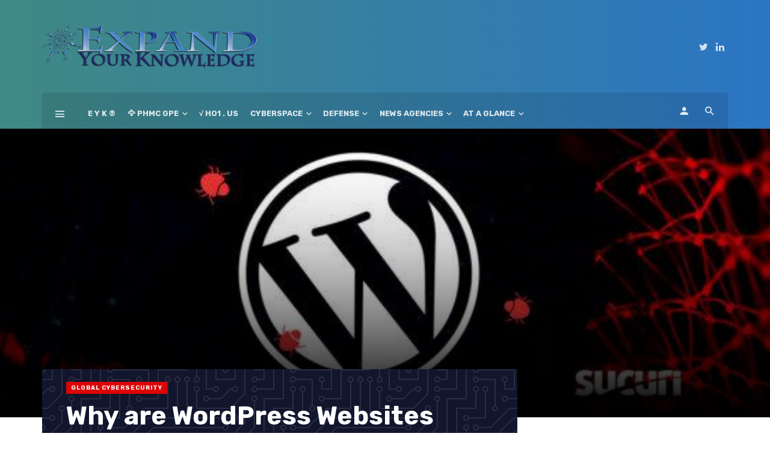

--- FILE ---
content_type: text/html; charset=UTF-8
request_url: https://eyk.phmcgpe.net/why-are-wordpress-websites-targeted-by-hackers/
body_size: 24788
content:
<!DOCTYPE html>
<html lang="en-US" prefix="og: https://ogp.me/ns#">
<head>
	<meta charset="UTF-8" />
    
    <meta name="viewport" content="width=device-width, initial-scale=1"/>
    
    <link rel="profile" href="http://gmpg.org/xfn/11" />
	
	<link rel="pingback" href="https://eyk.phmcgpe.net/xmlrpc.php">

	<style>
#wpadminbar #wp-admin-bar-wccp_free_top_button .ab-icon:before {
	content: "\f160";
	color: #02CA02;
	top: 3px;
}
#wpadminbar #wp-admin-bar-wccp_free_top_button .ab-icon {
	transform: rotate(45deg);
}
</style>
<script type="application/javascript">var ajaxurl = "https://eyk.phmcgpe.net/wp-admin/admin-ajax.php"</script>
<!-- Search Engine Optimization by Rank Math - https://rankmath.com/ -->
<title>Why are WordPress Websites Targeted by Hackers? | ::: Expand Your Knowledge by PHMC GPE LLC :::</title>
<meta name="description" content="If you are wondering why your wordpress site keeps getting hacked, or why you’re being targeted by hackers, we’ve compiled some of the top reasons for you."/>
<meta name="robots" content="follow, index, max-snippet:-1, max-video-preview:-1, max-image-preview:large"/>
<link rel="canonical" href="https://eyk.phmcgpe.net/why-are-wordpress-websites-targeted-by-hackers/" />
<meta property="og:locale" content="en_US" />
<meta property="og:type" content="article" />
<meta property="og:title" content="Why are WordPress Websites Targeted by Hackers? | ::: Expand Your Knowledge by PHMC GPE LLC :::" />
<meta property="og:description" content="If you are wondering why your wordpress site keeps getting hacked, or why you’re being targeted by hackers, we’ve compiled some of the top reasons for you." />
<meta property="og:url" content="https://eyk.phmcgpe.net/why-are-wordpress-websites-targeted-by-hackers/" />
<meta property="og:site_name" content="::: Expand Your Knowledge by PHMC GPE LLC :::" />
<meta property="article:publisher" content="https://www.facebook.com/phmcgpellc/" />
<meta property="article:tag" content="Cybersecurity" />
<meta property="article:tag" content="eyk" />
<meta property="article:tag" content="News published" />
<meta property="article:tag" content="PHMC GPE LLC" />
<meta property="article:tag" content="Sucuri Security" />
<meta property="article:tag" content="y Expand Your Knowledge" />
<meta property="article:section" content="Global CyberSecurity" />
<meta property="og:image" content="https://eyk.phmcgpe.net/wp-content/uploads/2022/01/BlogPost_FeatureImage_1490x700_What-should-you-do-if-your-WP-site-was-hacked-1-560x263.jpg" />
<meta property="og:image:secure_url" content="https://eyk.phmcgpe.net/wp-content/uploads/2022/01/BlogPost_FeatureImage_1490x700_What-should-you-do-if-your-WP-site-was-hacked-1-560x263.jpg" />
<meta property="og:image:width" content="560" />
<meta property="og:image:height" content="263" />
<meta property="og:image:alt" content="Why are WordPress Websites Targeted by Hackers?" />
<meta property="og:image:type" content="image/jpeg" />
<meta property="article:published_time" content="2022-01-27T20:58:10+00:00" />
<meta name="twitter:card" content="summary_large_image" />
<meta name="twitter:title" content="Why are WordPress Websites Targeted by Hackers? | ::: Expand Your Knowledge by PHMC GPE LLC :::" />
<meta name="twitter:description" content="If you are wondering why your wordpress site keeps getting hacked, or why you’re being targeted by hackers, we’ve compiled some of the top reasons for you." />
<meta name="twitter:site" content="@phmcgpe" />
<meta name="twitter:creator" content="@phmcgpe" />
<meta name="twitter:image" content="https://eyk.phmcgpe.net/wp-content/uploads/2022/01/BlogPost_FeatureImage_1490x700_What-should-you-do-if-your-WP-site-was-hacked-1-560x263.jpg" />
<meta name="twitter:label1" content="Written by" />
<meta name="twitter:data1" content="OTC" />
<meta name="twitter:label2" content="Time to read" />
<meta name="twitter:data2" content="Less than a minute" />
<script type="application/ld+json" class="rank-math-schema">{"@context":"https://schema.org","@graph":[{"@type":"Place","@id":"https://eyk.phmcgpe.net/#place","address":{"@type":"PostalAddress","streetAddress":"2915 Ogletown Road","addressLocality":"NEWARK","addressRegion":"DE","postalCode":"19713","addressCountry":"US"}},{"@type":"Organization","@id":"https://eyk.phmcgpe.net/#organization","name":"::: EYK - Expand Your Knowledge ::: by PHMC GPE LLC","url":"https://eyk.phmcgpe.net","sameAs":["https://www.facebook.com/phmcgpellc/","https://twitter.com/phmcgpe"],"address":{"@type":"PostalAddress","streetAddress":"2915 Ogletown Road","addressLocality":"NEWARK","addressRegion":"DE","postalCode":"19713","addressCountry":"US"},"logo":{"@type":"ImageObject","@id":"https://eyk.phmcgpe.net/#logo","url":"https://eyk.phmcgpe.net/wp-content/uploads/2020/05/eyk-og-pic02.jpg","contentUrl":"https://eyk.phmcgpe.net/wp-content/uploads/2020/05/eyk-og-pic02.jpg","caption":"::: EYK - Expand Your Knowledge ::: by PHMC GPE LLC","inLanguage":"en-US","width":"800","height":"500"},"contactPoint":[{"@type":"ContactPoint","telephone":"302 5258101","contactType":"customer support"}],"location":{"@id":"https://eyk.phmcgpe.net/#place"}},{"@type":"WebSite","@id":"https://eyk.phmcgpe.net/#website","url":"https://eyk.phmcgpe.net","name":"::: EYK - Expand Your Knowledge ::: by PHMC GPE LLC","publisher":{"@id":"https://eyk.phmcgpe.net/#organization"},"inLanguage":"en-US"},{"@type":"ImageObject","@id":"https://eyk.phmcgpe.net/wp-content/uploads/2022/01/BlogPost_FeatureImage_1490x700_What-should-you-do-if-your-WP-site-was-hacked-1-560x263.jpg","url":"https://eyk.phmcgpe.net/wp-content/uploads/2022/01/BlogPost_FeatureImage_1490x700_What-should-you-do-if-your-WP-site-was-hacked-1-560x263.jpg","width":"560","height":"263","inLanguage":"en-US"},{"@type":"WebPage","@id":"https://eyk.phmcgpe.net/why-are-wordpress-websites-targeted-by-hackers/#webpage","url":"https://eyk.phmcgpe.net/why-are-wordpress-websites-targeted-by-hackers/","name":"Why are WordPress Websites Targeted by Hackers? | ::: Expand Your Knowledge by PHMC GPE LLC :::","datePublished":"2022-01-27T20:58:10+00:00","dateModified":"2022-01-27T20:58:10+00:00","isPartOf":{"@id":"https://eyk.phmcgpe.net/#website"},"primaryImageOfPage":{"@id":"https://eyk.phmcgpe.net/wp-content/uploads/2022/01/BlogPost_FeatureImage_1490x700_What-should-you-do-if-your-WP-site-was-hacked-1-560x263.jpg"},"inLanguage":"en-US"},{"@type":"Person","@id":"https://eyk.phmcgpe.net/why-are-wordpress-websites-targeted-by-hackers/#author","name":"OTC","image":{"@type":"ImageObject","@id":"https://secure.gravatar.com/avatar/e8da5894077f3129bd0b78cb8f370dc865868e146c4ad4ed0f4fd16d86939ec7?s=96&amp;d=mm&amp;r=g","url":"https://secure.gravatar.com/avatar/e8da5894077f3129bd0b78cb8f370dc865868e146c4ad4ed0f4fd16d86939ec7?s=96&amp;d=mm&amp;r=g","caption":"OTC","inLanguage":"en-US"},"worksFor":{"@id":"https://eyk.phmcgpe.net/#organization"}},{"@type":"BlogPosting","headline":"Why are WordPress Websites Targeted by Hackers? | ::: Expand Your Knowledge by PHMC GPE LLC :::","datePublished":"2022-01-27T20:58:10+00:00","dateModified":"2022-01-27T20:58:10+00:00","author":{"@id":"https://eyk.phmcgpe.net/why-are-wordpress-websites-targeted-by-hackers/#author","name":"OTC"},"publisher":{"@id":"https://eyk.phmcgpe.net/#organization"},"description":"If you are wondering why your wordpress site keeps getting hacked, or why you\u2019re being targeted by hackers, we\u2019ve compiled some of the top reasons for you.","name":"Why are WordPress Websites Targeted by Hackers? | ::: Expand Your Knowledge by PHMC GPE LLC :::","@id":"https://eyk.phmcgpe.net/why-are-wordpress-websites-targeted-by-hackers/#richSnippet","isPartOf":{"@id":"https://eyk.phmcgpe.net/why-are-wordpress-websites-targeted-by-hackers/#webpage"},"image":{"@id":"https://eyk.phmcgpe.net/wp-content/uploads/2022/01/BlogPost_FeatureImage_1490x700_What-should-you-do-if-your-WP-site-was-hacked-1-560x263.jpg"},"inLanguage":"en-US","mainEntityOfPage":{"@id":"https://eyk.phmcgpe.net/why-are-wordpress-websites-targeted-by-hackers/#webpage"}}]}</script>
<!-- /Rank Math WordPress SEO plugin -->

<link rel='dns-prefetch' href='//fonts.googleapis.com' />
<link rel='preconnect' href='https://fonts.gstatic.com' crossorigin />
<link rel="alternate" type="application/rss+xml" title="::: Expand Your Knowledge by PHMC GPE LLC ::: &raquo; Feed" href="https://eyk.phmcgpe.net/feed/" />
<link rel="alternate" type="application/rss+xml" title="::: Expand Your Knowledge by PHMC GPE LLC ::: &raquo; Comments Feed" href="https://eyk.phmcgpe.net/comments/feed/" />
<link rel="alternate" type="application/rss+xml" title="::: Expand Your Knowledge by PHMC GPE LLC ::: &raquo; Why are WordPress Websites Targeted by Hackers? Comments Feed" href="https://eyk.phmcgpe.net/why-are-wordpress-websites-targeted-by-hackers/feed/" />
<link rel="alternate" title="oEmbed (JSON)" type="application/json+oembed" href="https://eyk.phmcgpe.net/wp-json/oembed/1.0/embed?url=https%3A%2F%2Feyk.phmcgpe.net%2Fwhy-are-wordpress-websites-targeted-by-hackers%2F" />
<link rel="alternate" title="oEmbed (XML)" type="text/xml+oembed" href="https://eyk.phmcgpe.net/wp-json/oembed/1.0/embed?url=https%3A%2F%2Feyk.phmcgpe.net%2Fwhy-are-wordpress-websites-targeted-by-hackers%2F&#038;format=xml" />
<link rel="alternate" type="application/rss+xml" title="::: Expand Your Knowledge by PHMC GPE LLC ::: &raquo; Stories Feed" href="https://eyk.phmcgpe.net/web-stories/feed/"><style id='wp-img-auto-sizes-contain-inline-css' type='text/css'>
img:is([sizes=auto i],[sizes^="auto," i]){contain-intrinsic-size:3000px 1500px}
/*# sourceURL=wp-img-auto-sizes-contain-inline-css */
</style>
<link rel='stylesheet' id='dashicons-css' href='https://eyk.phmcgpe.net/wp-includes/css/dashicons.min.css' type='text/css' media='all' />
<link rel='stylesheet' id='post-views-counter-frontend-css' href='https://eyk.phmcgpe.net/wp-content/plugins/post-views-counter/css/frontend.css' type='text/css' media='all' />
<link rel='stylesheet' id='ct-ultimate-gdpr-cookie-popup-css' href='https://eyk.phmcgpe.net/wp-content/plugins/ct-ultimate-gdpr/assets/css/cookie-popup.min.css' type='text/css' media='all' />
<link rel='stylesheet' id='ct-ultimate-gdpr-custom-fonts-css' href='https://eyk.phmcgpe.net/wp-content/plugins/ct-ultimate-gdpr/assets/css/fonts/fonts.css' type='text/css' media='all' />
<style id='wp-block-library-inline-css' type='text/css'>
:root{--wp-block-synced-color:#7a00df;--wp-block-synced-color--rgb:122,0,223;--wp-bound-block-color:var(--wp-block-synced-color);--wp-editor-canvas-background:#ddd;--wp-admin-theme-color:#007cba;--wp-admin-theme-color--rgb:0,124,186;--wp-admin-theme-color-darker-10:#006ba1;--wp-admin-theme-color-darker-10--rgb:0,107,160.5;--wp-admin-theme-color-darker-20:#005a87;--wp-admin-theme-color-darker-20--rgb:0,90,135;--wp-admin-border-width-focus:2px}@media (min-resolution:192dpi){:root{--wp-admin-border-width-focus:1.5px}}.wp-element-button{cursor:pointer}:root .has-very-light-gray-background-color{background-color:#eee}:root .has-very-dark-gray-background-color{background-color:#313131}:root .has-very-light-gray-color{color:#eee}:root .has-very-dark-gray-color{color:#313131}:root .has-vivid-green-cyan-to-vivid-cyan-blue-gradient-background{background:linear-gradient(135deg,#00d084,#0693e3)}:root .has-purple-crush-gradient-background{background:linear-gradient(135deg,#34e2e4,#4721fb 50%,#ab1dfe)}:root .has-hazy-dawn-gradient-background{background:linear-gradient(135deg,#faaca8,#dad0ec)}:root .has-subdued-olive-gradient-background{background:linear-gradient(135deg,#fafae1,#67a671)}:root .has-atomic-cream-gradient-background{background:linear-gradient(135deg,#fdd79a,#004a59)}:root .has-nightshade-gradient-background{background:linear-gradient(135deg,#330968,#31cdcf)}:root .has-midnight-gradient-background{background:linear-gradient(135deg,#020381,#2874fc)}:root{--wp--preset--font-size--normal:16px;--wp--preset--font-size--huge:42px}.has-regular-font-size{font-size:1em}.has-larger-font-size{font-size:2.625em}.has-normal-font-size{font-size:var(--wp--preset--font-size--normal)}.has-huge-font-size{font-size:var(--wp--preset--font-size--huge)}.has-text-align-center{text-align:center}.has-text-align-left{text-align:left}.has-text-align-right{text-align:right}.has-fit-text{white-space:nowrap!important}#end-resizable-editor-section{display:none}.aligncenter{clear:both}.items-justified-left{justify-content:flex-start}.items-justified-center{justify-content:center}.items-justified-right{justify-content:flex-end}.items-justified-space-between{justify-content:space-between}.screen-reader-text{border:0;clip-path:inset(50%);height:1px;margin:-1px;overflow:hidden;padding:0;position:absolute;width:1px;word-wrap:normal!important}.screen-reader-text:focus{background-color:#ddd;clip-path:none;color:#444;display:block;font-size:1em;height:auto;left:5px;line-height:normal;padding:15px 23px 14px;text-decoration:none;top:5px;width:auto;z-index:100000}html :where(.has-border-color){border-style:solid}html :where([style*=border-top-color]){border-top-style:solid}html :where([style*=border-right-color]){border-right-style:solid}html :where([style*=border-bottom-color]){border-bottom-style:solid}html :where([style*=border-left-color]){border-left-style:solid}html :where([style*=border-width]){border-style:solid}html :where([style*=border-top-width]){border-top-style:solid}html :where([style*=border-right-width]){border-right-style:solid}html :where([style*=border-bottom-width]){border-bottom-style:solid}html :where([style*=border-left-width]){border-left-style:solid}html :where(img[class*=wp-image-]){height:auto;max-width:100%}:where(figure){margin:0 0 1em}html :where(.is-position-sticky){--wp-admin--admin-bar--position-offset:var(--wp-admin--admin-bar--height,0px)}@media screen and (max-width:600px){html :where(.is-position-sticky){--wp-admin--admin-bar--position-offset:0px}}

/*# sourceURL=wp-block-library-inline-css */
</style><style id='global-styles-inline-css' type='text/css'>
:root{--wp--preset--aspect-ratio--square: 1;--wp--preset--aspect-ratio--4-3: 4/3;--wp--preset--aspect-ratio--3-4: 3/4;--wp--preset--aspect-ratio--3-2: 3/2;--wp--preset--aspect-ratio--2-3: 2/3;--wp--preset--aspect-ratio--16-9: 16/9;--wp--preset--aspect-ratio--9-16: 9/16;--wp--preset--color--black: #000000;--wp--preset--color--cyan-bluish-gray: #abb8c3;--wp--preset--color--white: #ffffff;--wp--preset--color--pale-pink: #f78da7;--wp--preset--color--vivid-red: #cf2e2e;--wp--preset--color--luminous-vivid-orange: #ff6900;--wp--preset--color--luminous-vivid-amber: #fcb900;--wp--preset--color--light-green-cyan: #7bdcb5;--wp--preset--color--vivid-green-cyan: #00d084;--wp--preset--color--pale-cyan-blue: #8ed1fc;--wp--preset--color--vivid-cyan-blue: #0693e3;--wp--preset--color--vivid-purple: #9b51e0;--wp--preset--gradient--vivid-cyan-blue-to-vivid-purple: linear-gradient(135deg,rgb(6,147,227) 0%,rgb(155,81,224) 100%);--wp--preset--gradient--light-green-cyan-to-vivid-green-cyan: linear-gradient(135deg,rgb(122,220,180) 0%,rgb(0,208,130) 100%);--wp--preset--gradient--luminous-vivid-amber-to-luminous-vivid-orange: linear-gradient(135deg,rgb(252,185,0) 0%,rgb(255,105,0) 100%);--wp--preset--gradient--luminous-vivid-orange-to-vivid-red: linear-gradient(135deg,rgb(255,105,0) 0%,rgb(207,46,46) 100%);--wp--preset--gradient--very-light-gray-to-cyan-bluish-gray: linear-gradient(135deg,rgb(238,238,238) 0%,rgb(169,184,195) 100%);--wp--preset--gradient--cool-to-warm-spectrum: linear-gradient(135deg,rgb(74,234,220) 0%,rgb(151,120,209) 20%,rgb(207,42,186) 40%,rgb(238,44,130) 60%,rgb(251,105,98) 80%,rgb(254,248,76) 100%);--wp--preset--gradient--blush-light-purple: linear-gradient(135deg,rgb(255,206,236) 0%,rgb(152,150,240) 100%);--wp--preset--gradient--blush-bordeaux: linear-gradient(135deg,rgb(254,205,165) 0%,rgb(254,45,45) 50%,rgb(107,0,62) 100%);--wp--preset--gradient--luminous-dusk: linear-gradient(135deg,rgb(255,203,112) 0%,rgb(199,81,192) 50%,rgb(65,88,208) 100%);--wp--preset--gradient--pale-ocean: linear-gradient(135deg,rgb(255,245,203) 0%,rgb(182,227,212) 50%,rgb(51,167,181) 100%);--wp--preset--gradient--electric-grass: linear-gradient(135deg,rgb(202,248,128) 0%,rgb(113,206,126) 100%);--wp--preset--gradient--midnight: linear-gradient(135deg,rgb(2,3,129) 0%,rgb(40,116,252) 100%);--wp--preset--font-size--small: 13px;--wp--preset--font-size--medium: 20px;--wp--preset--font-size--large: 36px;--wp--preset--font-size--x-large: 42px;--wp--preset--spacing--20: 0.44rem;--wp--preset--spacing--30: 0.67rem;--wp--preset--spacing--40: 1rem;--wp--preset--spacing--50: 1.5rem;--wp--preset--spacing--60: 2.25rem;--wp--preset--spacing--70: 3.38rem;--wp--preset--spacing--80: 5.06rem;--wp--preset--shadow--natural: 6px 6px 9px rgba(0, 0, 0, 0.2);--wp--preset--shadow--deep: 12px 12px 50px rgba(0, 0, 0, 0.4);--wp--preset--shadow--sharp: 6px 6px 0px rgba(0, 0, 0, 0.2);--wp--preset--shadow--outlined: 6px 6px 0px -3px rgb(255, 255, 255), 6px 6px rgb(0, 0, 0);--wp--preset--shadow--crisp: 6px 6px 0px rgb(0, 0, 0);}:where(.is-layout-flex){gap: 0.5em;}:where(.is-layout-grid){gap: 0.5em;}body .is-layout-flex{display: flex;}.is-layout-flex{flex-wrap: wrap;align-items: center;}.is-layout-flex > :is(*, div){margin: 0;}body .is-layout-grid{display: grid;}.is-layout-grid > :is(*, div){margin: 0;}:where(.wp-block-columns.is-layout-flex){gap: 2em;}:where(.wp-block-columns.is-layout-grid){gap: 2em;}:where(.wp-block-post-template.is-layout-flex){gap: 1.25em;}:where(.wp-block-post-template.is-layout-grid){gap: 1.25em;}.has-black-color{color: var(--wp--preset--color--black) !important;}.has-cyan-bluish-gray-color{color: var(--wp--preset--color--cyan-bluish-gray) !important;}.has-white-color{color: var(--wp--preset--color--white) !important;}.has-pale-pink-color{color: var(--wp--preset--color--pale-pink) !important;}.has-vivid-red-color{color: var(--wp--preset--color--vivid-red) !important;}.has-luminous-vivid-orange-color{color: var(--wp--preset--color--luminous-vivid-orange) !important;}.has-luminous-vivid-amber-color{color: var(--wp--preset--color--luminous-vivid-amber) !important;}.has-light-green-cyan-color{color: var(--wp--preset--color--light-green-cyan) !important;}.has-vivid-green-cyan-color{color: var(--wp--preset--color--vivid-green-cyan) !important;}.has-pale-cyan-blue-color{color: var(--wp--preset--color--pale-cyan-blue) !important;}.has-vivid-cyan-blue-color{color: var(--wp--preset--color--vivid-cyan-blue) !important;}.has-vivid-purple-color{color: var(--wp--preset--color--vivid-purple) !important;}.has-black-background-color{background-color: var(--wp--preset--color--black) !important;}.has-cyan-bluish-gray-background-color{background-color: var(--wp--preset--color--cyan-bluish-gray) !important;}.has-white-background-color{background-color: var(--wp--preset--color--white) !important;}.has-pale-pink-background-color{background-color: var(--wp--preset--color--pale-pink) !important;}.has-vivid-red-background-color{background-color: var(--wp--preset--color--vivid-red) !important;}.has-luminous-vivid-orange-background-color{background-color: var(--wp--preset--color--luminous-vivid-orange) !important;}.has-luminous-vivid-amber-background-color{background-color: var(--wp--preset--color--luminous-vivid-amber) !important;}.has-light-green-cyan-background-color{background-color: var(--wp--preset--color--light-green-cyan) !important;}.has-vivid-green-cyan-background-color{background-color: var(--wp--preset--color--vivid-green-cyan) !important;}.has-pale-cyan-blue-background-color{background-color: var(--wp--preset--color--pale-cyan-blue) !important;}.has-vivid-cyan-blue-background-color{background-color: var(--wp--preset--color--vivid-cyan-blue) !important;}.has-vivid-purple-background-color{background-color: var(--wp--preset--color--vivid-purple) !important;}.has-black-border-color{border-color: var(--wp--preset--color--black) !important;}.has-cyan-bluish-gray-border-color{border-color: var(--wp--preset--color--cyan-bluish-gray) !important;}.has-white-border-color{border-color: var(--wp--preset--color--white) !important;}.has-pale-pink-border-color{border-color: var(--wp--preset--color--pale-pink) !important;}.has-vivid-red-border-color{border-color: var(--wp--preset--color--vivid-red) !important;}.has-luminous-vivid-orange-border-color{border-color: var(--wp--preset--color--luminous-vivid-orange) !important;}.has-luminous-vivid-amber-border-color{border-color: var(--wp--preset--color--luminous-vivid-amber) !important;}.has-light-green-cyan-border-color{border-color: var(--wp--preset--color--light-green-cyan) !important;}.has-vivid-green-cyan-border-color{border-color: var(--wp--preset--color--vivid-green-cyan) !important;}.has-pale-cyan-blue-border-color{border-color: var(--wp--preset--color--pale-cyan-blue) !important;}.has-vivid-cyan-blue-border-color{border-color: var(--wp--preset--color--vivid-cyan-blue) !important;}.has-vivid-purple-border-color{border-color: var(--wp--preset--color--vivid-purple) !important;}.has-vivid-cyan-blue-to-vivid-purple-gradient-background{background: var(--wp--preset--gradient--vivid-cyan-blue-to-vivid-purple) !important;}.has-light-green-cyan-to-vivid-green-cyan-gradient-background{background: var(--wp--preset--gradient--light-green-cyan-to-vivid-green-cyan) !important;}.has-luminous-vivid-amber-to-luminous-vivid-orange-gradient-background{background: var(--wp--preset--gradient--luminous-vivid-amber-to-luminous-vivid-orange) !important;}.has-luminous-vivid-orange-to-vivid-red-gradient-background{background: var(--wp--preset--gradient--luminous-vivid-orange-to-vivid-red) !important;}.has-very-light-gray-to-cyan-bluish-gray-gradient-background{background: var(--wp--preset--gradient--very-light-gray-to-cyan-bluish-gray) !important;}.has-cool-to-warm-spectrum-gradient-background{background: var(--wp--preset--gradient--cool-to-warm-spectrum) !important;}.has-blush-light-purple-gradient-background{background: var(--wp--preset--gradient--blush-light-purple) !important;}.has-blush-bordeaux-gradient-background{background: var(--wp--preset--gradient--blush-bordeaux) !important;}.has-luminous-dusk-gradient-background{background: var(--wp--preset--gradient--luminous-dusk) !important;}.has-pale-ocean-gradient-background{background: var(--wp--preset--gradient--pale-ocean) !important;}.has-electric-grass-gradient-background{background: var(--wp--preset--gradient--electric-grass) !important;}.has-midnight-gradient-background{background: var(--wp--preset--gradient--midnight) !important;}.has-small-font-size{font-size: var(--wp--preset--font-size--small) !important;}.has-medium-font-size{font-size: var(--wp--preset--font-size--medium) !important;}.has-large-font-size{font-size: var(--wp--preset--font-size--large) !important;}.has-x-large-font-size{font-size: var(--wp--preset--font-size--x-large) !important;}
/*# sourceURL=global-styles-inline-css */
</style>

<style id='classic-theme-styles-inline-css' type='text/css'>
/*! This file is auto-generated */
.wp-block-button__link{color:#fff;background-color:#32373c;border-radius:9999px;box-shadow:none;text-decoration:none;padding:calc(.667em + 2px) calc(1.333em + 2px);font-size:1.125em}.wp-block-file__button{background:#32373c;color:#fff;text-decoration:none}
/*# sourceURL=/wp-includes/css/classic-themes.min.css */
</style>
<link rel='stylesheet' id='contact-form-7-css' href='https://eyk.phmcgpe.net/wp-content/plugins/contact-form-7/includes/css/styles.css' type='text/css' media='all' />
<link rel='stylesheet' id='ct-ultimate-gdpr-css' href='https://eyk.phmcgpe.net/wp-content/plugins/ct-ultimate-gdpr/assets/css/style.min.css' type='text/css' media='all' />
<link rel='stylesheet' id='ct-ultimate-gdpr-font-awesome-css' href='https://eyk.phmcgpe.net/wp-content/plugins/ct-ultimate-gdpr/assets/css/fonts/font-awesome/css/font-awesome.min.css' type='text/css' media='all' />
<link rel='stylesheet' id='bkswcss-css' href='https://eyk.phmcgpe.net/wp-content/plugins/tnm-shortcode/css/shortcode.css' type='text/css' media='all' />
<link rel='stylesheet' id='thenextmag_vendors-css' href='https://eyk.phmcgpe.net/wp-content/themes/the-next-mag/css/vendors.css' type='text/css' media='all' />
<link rel='stylesheet' id='thenextmag-style-css' href='https://eyk.phmcgpe.net/wp-content/themes/the-next-mag/css/style.css' type='text/css' media='all' />
<style id='thenextmag-style-inline-css' type='text/css'>
.header-1 .header-main, 
                                        .header-2 .header-main, 
                                        .header-3 .site-header,
                                        .header-4 .navigation-bar,
                                        .header-5 .navigation-bar,
                                        .header-6 .navigation-bar,
                                        .header-7 .header-main,
                                        .header-8 .header-main,
                                        .header-9 .site-header
                                        {background: #408984;
                                        background: -webkit-linear-gradient(90deg, #408984 0, #2B75C4 100%);
                                        background: linear-gradient(90deg, #408984 0, #2B75C4 100%);}.sticky-header.is-fixed > .navigation-bar
                                        {background: #85A8C1;
                                        background: -webkit-linear-gradient(90deg, #85A8C1 0, #00897E 100%);
                                        background: linear-gradient(90deg, #85A8C1 0, #00897E 100%);}::selection {color: #FFF; background: #1E73BE;}::-webkit-selection {color: #FFF; background: #1E73BE;}a, a:hover, a:focus, a:active, .color-primary, .site-title, .mnmd-widget-indexed-posts-b .posts-list > li .post__title:after,
            .author-box .author-name a
            {color: #1E73BE;}.category-tile__name, .cat-0.cat-theme-bg.cat-theme-bg, .primary-bg-color, .navigation--main > li > a:before, .mnmd-pagination__item-current, .mnmd-pagination__item-current:hover, 
            .mnmd-pagination__item-current:focus, .mnmd-pagination__item-current:active, .mnmd-pagination--next-n-prev .mnmd-pagination__links a:last-child .mnmd-pagination__item,
            .subscribe-form__fields input[type='submit'], .has-overlap-bg:before, .post__cat--bg, a.post__cat--bg, .entry-cat--bg, a.entry-cat--bg, 
            .comments-count-box, .mnmd-widget--box .widget__title,  .posts-list > li .post__thumb:after, 
            .widget_calendar td a:before, .widget_calendar #today, .widget_calendar #today a, .entry-action-btn, .posts-navigation__label:before, 
            .comment-form .form-submit input[type='submit'], .mnmd-carousel-dots-b .swiper-pagination-bullet-active,
             .site-header--side-logo .header-logo:not(.header-logo--mobile), .list-square-bullet > li > *:before, .list-square-bullet-exclude-first > li:not(:first-child) > *:before,
             .btn-primary, .btn-primary:active, .btn-primary:focus, .btn-primary:hover, 
             .btn-primary.active.focus, .btn-primary.active:focus, .btn-primary.active:hover, .btn-primary:active.focus, .btn-primary:active:focus, .btn-primary:active:hover,
             div.wpforms-container-full .wpforms-form button[type=submit], div.wpforms-container-full .wpforms-form button[type=submit]:hover
            {background-color: #1E73BE;}.site-header--skin-4 .navigation--main > li > a:before
            {background-color: #1E73BE !important;}.post-score-hexagon .hexagon-svg g path
            {fill: #1E73BE;}.has-overlap-frame:before, .mnmd-gallery-slider .fotorama__thumb-border, .bypostauthor > .comment-body .comment-author > img
            {border-color: #1E73BE;}.mnmd-pagination--next-n-prev .mnmd-pagination__links a:last-child .mnmd-pagination__item:after
            {border-left-color: #1E73BE;}.comments-count-box:before
            {border-top-color: #1E73BE;}.navigation--offcanvas li > a:after
            {border-right-color: #1E73BE;}.post--single-cover-gradient .single-header
            {
                background-image: -webkit-linear-gradient( bottom , #1E73BE 0%, rgba(252, 60, 45, 0.7) 50%, rgba(252, 60, 45, 0) 100%);
                background-image: linear-gradient(to top, #1E73BE 0%, rgba(252, 60, 45, 0.7) 50%, rgba(252, 60, 45, 0) 100%);
            }.subscribe-form__fields input[type='submit']:hover,
            .comment-form .form-submit input[type='submit']:active, .comment-form .form-submit input[type='submit']:focus, .comment-form .form-submit input[type='submit']:hover
            {background-color: #DD3333;}mnmd-video-box__playlist .is-playing .post__thumb:after { content: 'Now playing'; }.cat-4525 .cat-theme, 
                                        .cat-4525.cat-theme.cat-theme, 
                                        .cat-4525 a:hover .cat-icon
                    {color: #0b005e !important;}.cat-4525 .cat-theme-bg,
                                        .cat-4525.cat-theme-bg.cat-theme-bg,
                                        .navigation--main > li.menu-item-cat-4525 > a:before,
                                        .cat-4525.post--featured-a .post__text:before,
                                        .mnmd-carousel-b .cat-4525 .post__text:before,
                                        .cat-4525 .has-overlap-bg:before,
                                        .cat-4525.post--content-overlap .overlay-content__inner:before
                    {background-color: #0b005e !important;}.cat-4525 .cat-theme-border,
                                        .cat-4525.cat-theme-border.cat-theme-border,
                                        .mnmd-featured-block-a .main-post.cat-4525:before,
                                        .cat-4525 .category-tile__inner:before,
                                        .cat-4525 .has-overlap-frame:before,
                                        .navigation--offcanvas li.menu-item-cat-4525 > a:after,
                                        .mnmd-featured-block-a .main-post:before
                    {border-color: #0b005e !important;}.post--single-cover-gradient.cat-4525 .single-header
                    {
                    background-image: -webkit-linear-gradient( bottom , #0b005e 0%, rgba(25, 79, 176, 0.7) 50%, rgba(25, 79, 176, 0) 100%);
                    background-image: linear-gradient(to top, #0b005e 0%, rgba(25, 79, 176, 0.7) 50%, rgba(25, 79, 176, 0) 100%);
                    }.cat-1566 .cat-theme, 
                                        .cat-1566.cat-theme.cat-theme, 
                                        .cat-1566 a:hover .cat-icon
                    {color: #dd0404 !important;}.cat-1566 .cat-theme-bg,
                                        .cat-1566.cat-theme-bg.cat-theme-bg,
                                        .navigation--main > li.menu-item-cat-1566 > a:before,
                                        .cat-1566.post--featured-a .post__text:before,
                                        .mnmd-carousel-b .cat-1566 .post__text:before,
                                        .cat-1566 .has-overlap-bg:before,
                                        .cat-1566.post--content-overlap .overlay-content__inner:before
                    {background-color: #dd0404 !important;}.cat-1566 .cat-theme-border,
                                        .cat-1566.cat-theme-border.cat-theme-border,
                                        .mnmd-featured-block-a .main-post.cat-1566:before,
                                        .cat-1566 .category-tile__inner:before,
                                        .cat-1566 .has-overlap-frame:before,
                                        .navigation--offcanvas li.menu-item-cat-1566 > a:after,
                                        .mnmd-featured-block-a .main-post:before
                    {border-color: #dd0404 !important;}.post--single-cover-gradient.cat-1566 .single-header
                    {
                    background-image: -webkit-linear-gradient( bottom , #dd0404 0%, rgba(25, 79, 176, 0.7) 50%, rgba(25, 79, 176, 0) 100%);
                    background-image: linear-gradient(to top, #dd0404 0%, rgba(25, 79, 176, 0.7) 50%, rgba(25, 79, 176, 0) 100%);
                    }.cat-4734 .cat-theme, 
                                        .cat-4734.cat-theme.cat-theme, 
                                        .cat-4734 a:hover .cat-icon
                    {color: #0009b7 !important;}.cat-4734 .cat-theme-bg,
                                        .cat-4734.cat-theme-bg.cat-theme-bg,
                                        .navigation--main > li.menu-item-cat-4734 > a:before,
                                        .cat-4734.post--featured-a .post__text:before,
                                        .mnmd-carousel-b .cat-4734 .post__text:before,
                                        .cat-4734 .has-overlap-bg:before,
                                        .cat-4734.post--content-overlap .overlay-content__inner:before
                    {background-color: #0009b7 !important;}.cat-4734 .cat-theme-border,
                                        .cat-4734.cat-theme-border.cat-theme-border,
                                        .mnmd-featured-block-a .main-post.cat-4734:before,
                                        .cat-4734 .category-tile__inner:before,
                                        .cat-4734 .has-overlap-frame:before,
                                        .navigation--offcanvas li.menu-item-cat-4734 > a:after,
                                        .mnmd-featured-block-a .main-post:before
                    {border-color: #0009b7 !important;}.post--single-cover-gradient.cat-4734 .single-header
                    {
                    background-image: -webkit-linear-gradient( bottom , #0009b7 0%, rgba(25, 79, 176, 0.7) 50%, rgba(25, 79, 176, 0) 100%);
                    background-image: linear-gradient(to top, #0009b7 0%, rgba(25, 79, 176, 0.7) 50%, rgba(25, 79, 176, 0) 100%);
                    }.cat-1756 .cat-theme, 
                                        .cat-1756.cat-theme.cat-theme, 
                                        .cat-1756 a:hover .cat-icon
                    {color: #0d9e00 !important;}.cat-1756 .cat-theme-bg,
                                        .cat-1756.cat-theme-bg.cat-theme-bg,
                                        .navigation--main > li.menu-item-cat-1756 > a:before,
                                        .cat-1756.post--featured-a .post__text:before,
                                        .mnmd-carousel-b .cat-1756 .post__text:before,
                                        .cat-1756 .has-overlap-bg:before,
                                        .cat-1756.post--content-overlap .overlay-content__inner:before
                    {background-color: #0d9e00 !important;}.cat-1756 .cat-theme-border,
                                        .cat-1756.cat-theme-border.cat-theme-border,
                                        .mnmd-featured-block-a .main-post.cat-1756:before,
                                        .cat-1756 .category-tile__inner:before,
                                        .cat-1756 .has-overlap-frame:before,
                                        .navigation--offcanvas li.menu-item-cat-1756 > a:after,
                                        .mnmd-featured-block-a .main-post:before
                    {border-color: #0d9e00 !important;}.post--single-cover-gradient.cat-1756 .single-header
                    {
                    background-image: -webkit-linear-gradient( bottom , #0d9e00 0%, rgba(25, 79, 176, 0.7) 50%, rgba(25, 79, 176, 0) 100%);
                    background-image: linear-gradient(to top, #0d9e00 0%, rgba(25, 79, 176, 0.7) 50%, rgba(25, 79, 176, 0) 100%);
                    }
/*# sourceURL=thenextmag-style-inline-css */
</style>
<link rel='stylesheet' id='ct-ultimate-gdpr-jquery-ui-css' href='https://eyk.phmcgpe.net/wp-content/plugins/ct-ultimate-gdpr/assets/css/jquery-ui.min.css' type='text/css' media='all' />
<link rel='stylesheet' id='login-with-ajax-css' href='https://eyk.phmcgpe.net/wp-content/themes/the-next-mag/plugins/login-with-ajax/widget.css' type='text/css' media='all' />
<link rel="preload" as="style" href="https://fonts.googleapis.com/css?family=Rubik:300,400,500,600,700,800,900,300italic,400italic,500italic,600italic,700italic,800italic,900italic&#038;display=swap&#038;ver=1767508546" /><link rel="stylesheet" href="https://fonts.googleapis.com/css?family=Rubik:300,400,500,600,700,800,900,300italic,400italic,500italic,600italic,700italic,800italic,900italic&#038;display=swap&#038;ver=1767508546" media="print" onload="this.media='all'"><noscript><link rel="stylesheet" href="https://fonts.googleapis.com/css?family=Rubik:300,400,500,600,700,800,900,300italic,400italic,500italic,600italic,700italic,800italic,900italic&#038;display=swap&#038;ver=1767508546" /></noscript><script type="text/javascript" src="https://eyk.phmcgpe.net/wp-includes/js/jquery/jquery.min.js" id="jquery-core-js"></script>
<script type="text/javascript" src="https://eyk.phmcgpe.net/wp-includes/js/jquery/jquery-migrate.min.js" id="jquery-migrate-js"></script>
<script type="text/javascript" src="https://eyk.phmcgpe.net/wp-content/plugins/ct-ultimate-gdpr/assets/js/service-facebook-pixel.js" id="ct-ultimate-gdpr-service-facebook-pixel-js"></script>
<script type="text/javascript" id="ct-ultimate-gdpr-cookie-list-js-extra">
/* <![CDATA[ */
var ct_ultimate_gdpr_cookie_list = {"list":[]};
//# sourceURL=ct-ultimate-gdpr-cookie-list-js-extra
/* ]]> */
</script>
<script type="text/javascript" src="https://eyk.phmcgpe.net/wp-content/plugins/ct-ultimate-gdpr/assets/js/cookie-list.js" id="ct-ultimate-gdpr-cookie-list-js"></script>
<script type="text/javascript" src="https://eyk.phmcgpe.net/wp-content/plugins/ct-ultimate-gdpr/assets/js/shortcode-block-cookie.js" id="ct-ultimate-gdpr-shortcode-block-cookie-js"></script>
<script type="text/javascript" id="login-with-ajax-js-extra">
/* <![CDATA[ */
var LWA = {"ajaxurl":"https://eyk.phmcgpe.net/wp-admin/admin-ajax.php","off":""};
//# sourceURL=login-with-ajax-js-extra
/* ]]> */
</script>
<script type="text/javascript" src="https://eyk.phmcgpe.net/wp-content/plugins/login-with-ajax/templates/login-with-ajax.legacy.min.js" id="login-with-ajax-js"></script>
<script type="text/javascript" src="https://eyk.phmcgpe.net/wp-content/plugins/login-with-ajax/ajaxify/ajaxify.min.js" id="login-with-ajax-ajaxify-js"></script>
<link rel="https://api.w.org/" href="https://eyk.phmcgpe.net/wp-json/" /><link rel="alternate" title="JSON" type="application/json" href="https://eyk.phmcgpe.net/wp-json/wp/v2/posts/43121" /><link rel="EditURI" type="application/rsd+xml" title="RSD" href="https://eyk.phmcgpe.net/xmlrpc.php?rsd" />

<link rel='shortlink' href='https://eyk.phmcgpe.net/?p=43121' />
<meta name="generator" content="Redux 4.5.10" /><script id="wpcp_disable_selection" type="text/javascript">
var image_save_msg='You are not allowed to save images!';
	var no_menu_msg='Context Menu disabled!';
	var smessage = "Content is protected !!";

function disableEnterKey(e)
{
	var elemtype = e.target.tagName;
	
	elemtype = elemtype.toUpperCase();
	
	if (elemtype == "TEXT" || elemtype == "TEXTAREA" || elemtype == "INPUT" || elemtype == "PASSWORD" || elemtype == "SELECT" || elemtype == "OPTION" || elemtype == "EMBED")
	{
		elemtype = 'TEXT';
	}
	
	if (e.ctrlKey){
     var key;
     if(window.event)
          key = window.event.keyCode;     //IE
     else
          key = e.which;     //firefox (97)
    //if (key != 17) alert(key);
     if (elemtype!= 'TEXT' && (key == 97 || key == 65 || key == 67 || key == 99 || key == 88 || key == 120 || key == 26 || key == 85  || key == 86 || key == 83 || key == 43 || key == 73))
     {
		if(wccp_free_iscontenteditable(e)) return true;
		show_wpcp_message('You are not allowed to copy content or view source');
		return false;
     }else
     	return true;
     }
}


/*For contenteditable tags*/
function wccp_free_iscontenteditable(e)
{
	var e = e || window.event; // also there is no e.target property in IE. instead IE uses window.event.srcElement
  	
	var target = e.target || e.srcElement;

	var elemtype = e.target.nodeName;
	
	elemtype = elemtype.toUpperCase();
	
	var iscontenteditable = "false";
		
	if(typeof target.getAttribute!="undefined" ) iscontenteditable = target.getAttribute("contenteditable"); // Return true or false as string
	
	var iscontenteditable2 = false;
	
	if(typeof target.isContentEditable!="undefined" ) iscontenteditable2 = target.isContentEditable; // Return true or false as boolean

	if(target.parentElement.isContentEditable) iscontenteditable2 = true;
	
	if (iscontenteditable == "true" || iscontenteditable2 == true)
	{
		if(typeof target.style!="undefined" ) target.style.cursor = "text";
		
		return true;
	}
}

////////////////////////////////////
function disable_copy(e)
{	
	var e = e || window.event; // also there is no e.target property in IE. instead IE uses window.event.srcElement
	
	var elemtype = e.target.tagName;
	
	elemtype = elemtype.toUpperCase();
	
	if (elemtype == "TEXT" || elemtype == "TEXTAREA" || elemtype == "INPUT" || elemtype == "PASSWORD" || elemtype == "SELECT" || elemtype == "OPTION" || elemtype == "EMBED")
	{
		elemtype = 'TEXT';
	}
	
	if(wccp_free_iscontenteditable(e)) return true;
	
	var isSafari = /Safari/.test(navigator.userAgent) && /Apple Computer/.test(navigator.vendor);
	
	var checker_IMG = '';
	if (elemtype == "IMG" && checker_IMG == 'checked' && e.detail >= 2) {show_wpcp_message(alertMsg_IMG);return false;}
	if (elemtype != "TEXT")
	{
		if (smessage !== "" && e.detail == 2)
			show_wpcp_message(smessage);
		
		if (isSafari)
			return true;
		else
			return false;
	}	
}

//////////////////////////////////////////
function disable_copy_ie()
{
	var e = e || window.event;
	var elemtype = window.event.srcElement.nodeName;
	elemtype = elemtype.toUpperCase();
	if(wccp_free_iscontenteditable(e)) return true;
	if (elemtype == "IMG") {show_wpcp_message(alertMsg_IMG);return false;}
	if (elemtype != "TEXT" && elemtype != "TEXTAREA" && elemtype != "INPUT" && elemtype != "PASSWORD" && elemtype != "SELECT" && elemtype != "OPTION" && elemtype != "EMBED")
	{
		return false;
	}
}	
function reEnable()
{
	return true;
}
document.onkeydown = disableEnterKey;
document.onselectstart = disable_copy_ie;
if(navigator.userAgent.indexOf('MSIE')==-1)
{
	document.onmousedown = disable_copy;
	document.onclick = reEnable;
}
function disableSelection(target)
{
    //For IE This code will work
    if (typeof target.onselectstart!="undefined")
    target.onselectstart = disable_copy_ie;
    
    //For Firefox This code will work
    else if (typeof target.style.MozUserSelect!="undefined")
    {target.style.MozUserSelect="none";}
    
    //All other  (ie: Opera) This code will work
    else
    target.onmousedown=function(){return false}
    target.style.cursor = "default";
}
//Calling the JS function directly just after body load
window.onload = function(){disableSelection(document.body);};

//////////////////special for safari Start////////////////
var onlongtouch;
var timer;
var touchduration = 1000; //length of time we want the user to touch before we do something

var elemtype = "";
function touchstart(e) {
	var e = e || window.event;
  // also there is no e.target property in IE.
  // instead IE uses window.event.srcElement
  	var target = e.target || e.srcElement;
	
	elemtype = window.event.srcElement.nodeName;
	
	elemtype = elemtype.toUpperCase();
	
	if(!wccp_pro_is_passive()) e.preventDefault();
	if (!timer) {
		timer = setTimeout(onlongtouch, touchduration);
	}
}

function touchend() {
    //stops short touches from firing the event
    if (timer) {
        clearTimeout(timer);
        timer = null;
    }
	onlongtouch();
}

onlongtouch = function(e) { //this will clear the current selection if anything selected
	
	if (elemtype != "TEXT" && elemtype != "TEXTAREA" && elemtype != "INPUT" && elemtype != "PASSWORD" && elemtype != "SELECT" && elemtype != "EMBED" && elemtype != "OPTION")	
	{
		if (window.getSelection) {
			if (window.getSelection().empty) {  // Chrome
			window.getSelection().empty();
			} else if (window.getSelection().removeAllRanges) {  // Firefox
			window.getSelection().removeAllRanges();
			}
		} else if (document.selection) {  // IE?
			document.selection.empty();
		}
		return false;
	}
};

document.addEventListener("DOMContentLoaded", function(event) { 
    window.addEventListener("touchstart", touchstart, false);
    window.addEventListener("touchend", touchend, false);
});

function wccp_pro_is_passive() {

  var cold = false,
  hike = function() {};

  try {
	  const object1 = {};
  var aid = Object.defineProperty(object1, 'passive', {
  get() {cold = true}
  });
  window.addEventListener('test', hike, aid);
  window.removeEventListener('test', hike, aid);
  } catch (e) {}

  return cold;
}
/*special for safari End*/
</script>
<script id="wpcp_disable_Right_Click" type="text/javascript">
document.ondragstart = function() { return false;}
	function nocontext(e) {
	   return false;
	}
	document.oncontextmenu = nocontext;
</script>
<style>
.unselectable
{
-moz-user-select:none;
-webkit-user-select:none;
cursor: default;
}
html
{
-webkit-touch-callout: none;
-webkit-user-select: none;
-khtml-user-select: none;
-moz-user-select: none;
-ms-user-select: none;
user-select: none;
-webkit-tap-highlight-color: rgba(0,0,0,0);
}
</style>
<script id="wpcp_css_disable_selection" type="text/javascript">
var e = document.getElementsByTagName('body')[0];
if(e)
{
	e.setAttribute('unselectable',"on");
}
</script>
<meta name="generator" content="speculation-rules 1.6.0">
<link rel="icon" href="https://eyk.phmcgpe.net/wp-content/uploads/2024/05/cropped-compass_Icon02c-32x32.jpg" sizes="32x32" />
<link rel="icon" href="https://eyk.phmcgpe.net/wp-content/uploads/2024/05/cropped-compass_Icon02c-192x192.jpg" sizes="192x192" />
<link rel="apple-touch-icon" href="https://eyk.phmcgpe.net/wp-content/uploads/2024/05/cropped-compass_Icon02c-180x180.jpg" />
<meta name="msapplication-TileImage" content="https://eyk.phmcgpe.net/wp-content/uploads/2024/05/cropped-compass_Icon02c-270x270.jpg" />
        <style type="text/css" id="rmwr-dynamic-css">
        .read-link {
            font-weight: bold;
            color: #dd3333;
            background: #ffffff;
            padding: 10px;
            border-bottom: 1px solid #ffffff;
            -webkit-box-shadow: none !important;
            box-shadow: none !important;
            cursor: pointer;
            text-decoration: none;
            display: inline-block;
            border-top: none;
            border-left: none;
            border-right: none;
            transition: color 0.3s ease, background-color 0.3s ease;
        }
        
        .read-link:hover,
        .read-link:focus {
            color: #130091;
            text-decoration: none;
            outline: 2px solid #dd3333;
            outline-offset: 2px;
        }
        
        .read-link:focus {
            outline: 2px solid #dd3333;
            outline-offset: 2px;
        }
        
        .read_div {
            margin-top: 10px;
        }
        
        .read_div[data-animation="fade"] {
            transition: opacity 0.3s ease;
        }
        
        /* Print optimization (Free feature) */
                @media print {
            .read_div[style*="display: none"] {
                display: block !important;
            }
            .read-link {
                display: none !important;
            }
        }
                </style>
        <style id="tnm_option-dynamic-css" title="dynamic-css" class="redux-options-output">body{font-family:Rubik,Arial, Helvetica, sans-serif;}.post__title, .entry-title, h1, h2, h3, h4, h5, h6, .h1, .h2, .h3, .h4, .h5, .h6, .text-font-primary, .social-tile__title, .widget_recent_comments .recentcomments > a, .widget_recent_entries li > a, .modal-title.modal-title, .author-box .author-name a, .comment-author, .widget_calendar caption, .widget_categories li>a, .widget_meta ul, .widget_recent_comments .recentcomments>a, .widget_recent_entries li>a, .widget_pages li>a{font-family:Rubik,Arial, Helvetica, sans-serif;}.text-font-secondary, .block-heading__subtitle, .widget_nav_menu ul, .navigation .sub-menu, .typography-copy blockquote, .comment-content blockquote{font-family:Rubik,Arial, Helvetica, sans-serif;}.mobile-header-btn, .navigation-bar-btn, .navigation, .menu, .mnmd-mega-menu__inner > .sub-menu > li > a, .meta-text, a.meta-text, .meta-font, a.meta-font, .text-font-tertiary, .block-heading, .block-heading__title, .block-heading-tabs, .block-heading-tabs > li > a, input[type="button"]:not(.btn), input[type="reset"]:not(.btn), input[type="submit"]:not(.btn), .btn, label, .category-tile__name, .page-nav, .post-score, .post-score-hexagon .post-score-value, .post__cat, a.post__cat, .entry-cat, a.entry-cat, .read-more-link, .post__meta, .entry-meta, .entry-author__name, a.entry-author__name, .comments-count-box, .widget__title-text, .mnmd-widget-indexed-posts-a .posts-list > li .post__thumb:after, .mnmd-widget-indexed-posts-b .posts-list > li .post__title:after, .mnmd-widget-indexed-posts-c .list-index, .social-tile__count, .widget_recent_comments .comment-author-link, .mnmd-video-box__playlist .is-playing .post__thumb:after, .mnmd-posts-listing-a .cat-title, .mnmd-news-ticker__heading, .page-heading__title, .post-sharing__title, .post-sharing--simple .sharing-btn, .entry-action-btn, .entry-tags-title, .post-categories__title, .posts-navigation__label, .comments-title, .comments-title__text, .comments-title .add-comment, .comment-metadata, .comment-metadata a, .comment-reply-link, .comment-reply-title, .countdown__digit, .modal-title, .comment-reply-title, .comment-meta, .comment .reply, .wp-caption, .gallery-caption, .widget-title, .btn, .navigation, .logged-in-as, .countdown__digit, .mnmd-widget-indexed-posts-a .posts-list>li .post__thumb:after, .mnmd-widget-indexed-posts-b .posts-list>li .post__title:after, .mnmd-widget-indexed-posts-c .list-index, .mnmd-horizontal-list .index, .mnmd-pagination, .mnmd-pagination--next-n-prev .mnmd-pagination__label{font-family:Rubik,Arial, Helvetica, sans-serif;}.header-main{padding-top:40px;padding-bottom:40px;}</style>    
    <!-- Schema meta -->
        <script type="application/ld+json">
{
          "@context": "http://schema.org",
          "@type": "NewsArticle",
          "mainEntityOfPage": {
            "@type": "WebPage",
            "@id": "https://eyk.phmcgpe.net/why-are-wordpress-websites-targeted-by-hackers/"
          },
          "headline": "Why are WordPress Websites Targeted by Hackers?",
          "image": [
            "https://eyk.phmcgpe.net/wp-content/uploads/2022/01/BlogPost_FeatureImage_1490x700_What-should-you-do-if-your-WP-site-was-hacked-1-560x263.jpg"
           ],
          "datePublished": "2022-01-27T20:58:10+00:00",
          "dateModified": "2022-01-27T20:58:10+00:00",
          "author": {
            "@type": "Person",
            "name": "OTC"
          },
           "publisher": {
            "@type": "Organization",
            "name": "::: Expand Your Knowledge by PHMC GPE LLC :::",
            "logo": {
              "@type": "ImageObject",
              "url": "https://eyk.phmcgpe.net/wp-content/uploads/2020/05/eykws.png"
            }
          },
          "description": ""
        }
        </script>
    <link rel='stylesheet' id='redux-custom-fonts-css' href='//eyk.phmcgpe.net/wp-content/uploads/redux/custom-fonts/fonts.css' type='text/css' media='all' />
<link rel='stylesheet' id='mediaelement-css' href='https://eyk.phmcgpe.net/wp-includes/js/mediaelement/mediaelementplayer-legacy.min.css' type='text/css' media='all' />
<link rel='stylesheet' id='wp-mediaelement-css' href='https://eyk.phmcgpe.net/wp-includes/js/mediaelement/wp-mediaelement.min.css' type='text/css' media='all' />
</head>
<body class="wp-singular post-template-default single single-post postid-43121 single-format-standard wp-theme-the-next-mag header-9 unselectable">
    <div class="site-wrapper">
        <header class="site-header site-header--skin-4">
        <!-- Header content -->
	<div class="header-main hidden-xs hidden-sm  header-main--inverse">
		<div class="container">
			<div class="row row--flex row--vertical-center">
				<div class="col-xs-4">
					<div class="site-logo header-logo text-left">
						<a href="https://eyk.phmcgpe.net">
    						<!-- logo open -->
                                                            <img src="https://eyk.phmcgpe.net/wp-content/uploads/2020/05/eykws.png" alt="logo" />
                			<!-- logo close -->
                                					</a>
					</div>
				</div>

				<div class="col-xs-8">
                        					<div class="site-header__social  inverse-text">
                                        					<ul class="social-list list-horizontal text-right">
            						<li><a href="https://twitter.com/NavyVeteran214" target="_blank"><i class="mdicon mdicon-twitter"></i></a></li><li><a href="https://www.linkedin.com/in/phmcgpe/" target="_blank"><i class="mdicon mdicon-linkedin"></i></a></li>            						
            					</ul>
                                					</div>
                    				</div>
			</div>
		</div>
	</div><!-- Header content -->
    <!-- Mobile header -->
    <div id="mnmd-mobile-header" class="mobile-header visible-xs visible-sm ">
    	<div class="mobile-header__inner mobile-header__inner--flex">
            <!-- mobile logo open -->
    		<div class="header-branding header-branding--mobile mobile-header__section text-left">
    			<div class="header-logo header-logo--mobile flexbox__item text-left">
                    <a href="https://eyk.phmcgpe.net">
                                            
                        <img src="https://eyk.phmcgpe.net/wp-content/uploads/2020/05/eykws.png" alt="logo"/>
                                                
                    </a>               
    			</div>
    		</div>
            <!-- logo close -->
    		<div class="mobile-header__section text-right">
    			<button type="submit" class="mobile-header-btn js-search-dropdown-toggle">
    				<span class="hidden-xs">Search</span><i class="mdicon mdicon-search mdicon--last hidden-xs"></i><i class="mdicon mdicon-search visible-xs-inline-block"></i>
    			</button>
                    			<a href="#mnmd-offcanvas-mobile" class="offcanvas-menu-toggle mobile-header-btn js-mnmd-offcanvas-toggle">
    				<span class="hidden-xs">Menu</span><i class="mdicon mdicon-menu mdicon--last hidden-xs"></i><i class="mdicon mdicon-menu visible-xs-inline-block"></i>
    			</a>
                    		</div>
    	</div>
    </div><!-- Mobile header -->
    
    <!-- Navigation bar -->
	<nav class="navigation-bar hidden-xs hidden-sm js-sticky-header-holder  navigation-bar--inverse">
		<div class="container">
			<div class="navigation-bar__inner">
                                        				<div class="navigation-bar__section">
    					<a href="#mnmd-offcanvas-primary" class="offcanvas-menu-toggle navigation-bar-btn js-mnmd-offcanvas-toggle">
    						<i class="mdicon mdicon-menu"></i>
    					</a>
    				</div>
                                    				<div class="navigation-wrapper navigation-bar__section js-priority-nav">
					<div id="main-menu" class="menu-main-container"><ul id="menu-main" class="navigation navigation--main navigation--inline"><li id="menu-item-13" class="menu-item menu-item-type-custom menu-item-object-custom menu-item-home menu-item-13"><a href="https://eyk.phmcgpe.net/">E Y K ®</a></li>
<li id="menu-item-44612" class="menu-item menu-item-type-custom menu-item-object-custom menu-item-has-children menu-item-44612"><a href="#">🦅 PHMC GPE</a><div class="sub-menu"><div class="sub-menu-inner"><ul class="list-unstyled clearfix">	<li id="menu-item-44547" class="menu-item menu-item-type-taxonomy menu-item-object-category menu-item-44547 menu-item-cat-4734"><a href="https://eyk.phmcgpe.net/category/marketing-communication/">√ Marketing</a></li>
	<li id="menu-item-2554" class="menu-item menu-item-type-taxonomy menu-item-object-category menu-item-2554 menu-item-cat-1756"><a href="https://eyk.phmcgpe.net/category/seo/">Search Engine Optimization</a></li>
</ul><!-- end 0 --></div><!-- Close atbssuga-menu__inner --></div><!-- Close atbssuga-menu --></li>
<li id="menu-item-31150" class="menu-item menu-item-type-post_type menu-item-object-page menu-item-31150"><a href="https://eyk.phmcgpe.net/%e2%88%9a-ho1-holistic-overview-1/">√ HO1 . US</a></li>
<li id="menu-item-38443" class="menu-item menu-item-type-custom menu-item-object-custom menu-item-has-children menu-item-38443"><a href="#">CyberSpace</a><div class="sub-menu"><div class="sub-menu-inner"><ul class="list-unstyled clearfix">	<li id="menu-item-37413" class="menu-item menu-item-type-post_type menu-item-object-page menu-item-37413"><a href="https://eyk.phmcgpe.net/cyber-threat-map/">√ Live Cyber Threat</a></li>
	<li id="menu-item-1144" class="menu-item menu-item-type-post_type menu-item-object-page menu-item-1144"><a href="https://eyk.phmcgpe.net/wefsec/">Cybersecurity Mag.</a></li>
	<li id="menu-item-1158" class="menu-item menu-item-type-taxonomy menu-item-object-category current-post-ancestor current-menu-parent current-post-parent menu-item-1158 menu-item-cat-1566"><a href="https://eyk.phmcgpe.net/category/infosec/">Security latest threats</a></li>
</ul><!-- end 0 --></div><!-- Close atbssuga-menu__inner --></div><!-- Close atbssuga-menu --></li>
<li id="menu-item-1143" class="menu-item menu-item-type-custom menu-item-object-custom menu-item-has-children menu-item-1143"><a href="#">Defense</a><div class="sub-menu"><div class="sub-menu-inner"><ul class="list-unstyled clearfix">	<li id="menu-item-11044" class="menu-item menu-item-type-taxonomy menu-item-object-category menu-item-11044 menu-item-cat-4525"><a href="https://eyk.phmcgpe.net/category/defense/">Defense</a></li>
	<li id="menu-item-32187" class="menu-item menu-item-type-post_type menu-item-object-page menu-item-32187"><a href="https://eyk.phmcgpe.net/military-leak/">Military Leak</a></li>
	<li id="menu-item-25702" class="menu-item menu-item-type-post_type menu-item-object-page menu-item-25702"><a href="https://eyk.phmcgpe.net/fondation-pour-la-recherche-strategique/">Strategic Research</a></li>
</ul><!-- end 0 --></div><!-- Close atbssuga-menu__inner --></div><!-- Close atbssuga-menu --></li>
<li id="menu-item-754" class="menu-item menu-item-type-custom menu-item-object-custom menu-item-has-children menu-item-754"><a href="#">News Agencies</a><div class="sub-menu"><div class="sub-menu-inner"><ul class="list-unstyled clearfix">	<li id="menu-item-134" class="menu-item menu-item-type-post_type menu-item-object-page menu-item-134"><a href="https://eyk.phmcgpe.net/xpulse/">X-Pulse Think-Tank</a></li>
	<li id="menu-item-33404" class="menu-item menu-item-type-post_type menu-item-object-page menu-item-33404"><a href="https://eyk.phmcgpe.net/tass-russian-agency/">TASS Russian Agency</a></li>
	<li id="menu-item-41596" class="menu-item menu-item-type-post_type menu-item-object-web-story menu-item-41596"><a target="_blank" href="https://eyk.phmcgpe.net/web-stories/phmc-gpe-llc/">Stories</a></li>
</ul><!-- end 0 --></div><!-- Close atbssuga-menu__inner --></div><!-- Close atbssuga-menu --></li>
<li id="menu-item-44666" class="menu-item menu-item-type-custom menu-item-object-custom menu-item-has-children menu-item-44666"><a href="#">At a Glance</a><div class="sub-menu"><div class="sub-menu-inner"><ul class="list-unstyled clearfix">	<li id="menu-item-44667" class="menu-item menu-item-type-post_type menu-item-object-page menu-item-44667"><a href="https://eyk.phmcgpe.net/brief/">In Brief</a></li>
	<li id="menu-item-44668" class="menu-item menu-item-type-post_type menu-item-object-page menu-item-privacy-policy menu-item-44668"><a rel="privacy-policy" href="https://eyk.phmcgpe.net/privacy-policy/">TOS-CGU</a></li>
</ul><!-- end 0 --></div><!-- Close atbssuga-menu__inner --></div><!-- Close atbssuga-menu --></li>
</ul></div>				</div>

				<div class="navigation-bar__section lwa lwa-template-modal">
                    <a href="#login-modal" class="navigation-bar__login-btn navigation-bar-btn" data-toggle="modal" data-target="#login-modal"><i class="mdicon mdicon-person"></i></a>    				<button type="submit" class="navigation-bar-btn js-search-dropdown-toggle"><i class="mdicon mdicon-search"></i></button>
                </div>
			</div><!-- .navigation-bar__inner -->

			<div id="header-search-dropdown" class="header-search-dropdown ajax-search is-in-navbar js-ajax-search">
	<div class="container container--narrow">
		<form class="search-form search-form--horizontal" method="get" action="https://eyk.phmcgpe.net/">
			<div class="search-form__input-wrap">
				<input type="text" name="s" class="search-form__input" placeholder="Search" value=""/>
			</div>
			<div class="search-form__submit-wrap">
				<button type="submit" class="search-form__submit btn btn-primary">Search</button>
			</div>
		</form>
		
		<div class="search-results">
			<div class="typing-loader"></div>
			<div class="search-results__inner"></div>
		</div>
	</div>
</div><!-- .header-search-dropdown -->		</div><!-- .container -->
	</nav><!-- Navigation-bar -->

</header><!-- Site header --><div class="site-content single-entry single-entry--billboard-overlap-title ">
        <div class="mnmd-block mnmd-block--fullwidth mnmd-block--contiguous single-billboard single-billboard--sm">
		        <div class="background-img background-img--scrim-bottom hidden-xs hidden-sm" style="background-image: url('https://eyk.phmcgpe.net/wp-content/uploads/2022/01/BlogPost_FeatureImage_1490x700_What-should-you-do-if-your-WP-site-was-hacked-1-560x263.jpg');"></div>
		<div class="background-img hidden-md hidden-lg" style="background-image: url('https://eyk.phmcgpe.net/wp-content/uploads/2022/01/BlogPost_FeatureImage_1490x700_What-should-you-do-if-your-WP-site-was-hacked-1-560x263.jpg');"></div>
	</div>
        <div class="mnmd-block mnmd-block--fullwidth single-entry-wrap">
        <div class="container">
            <div class="row">
                <div class="mnmd-main-col " role="main">
                    <article class="mnmd-block post--single post-43121 post type-post status-publish format-standard has-post-thumbnail hentry category-infosec tag-cybersecurity tag-eyk tag-news-published tag-phmc-gpe-llc tag-sucuri-security tag-y-expand-your-knowledge">
                        <div class="single-content">
                            <header class="single-header single-header--svg-bg single-header--has-background single-header--has-pattern" style=&quot;background-color:#12162d&quot;>
                                <div class="single-header__inner inverse-text">
                                    <a class="cat-1566 post__cat post__cat--bg cat-theme-bg" href="https://eyk.phmcgpe.net/category/infosec/">Global CyberSecurity</a>    								<h1 class="entry-title typescale-5">Why are WordPress Websites Targeted by Hackers?</h1>
    								
                                                                        
    								<!-- Entry meta -->
<div class="entry-meta">
	<span class="entry-author entry-author--with-ava">
        <img alt='OTC' src='https://secure.gravatar.com/avatar/e8da5894077f3129bd0b78cb8f370dc865868e146c4ad4ed0f4fd16d86939ec7?s=34&#038;d=mm&#038;r=g' srcset='https://secure.gravatar.com/avatar/e8da5894077f3129bd0b78cb8f370dc865868e146c4ad4ed0f4fd16d86939ec7?s=68&#038;d=mm&#038;r=g 2x' class='avatar avatar-34 photo entry-author__avatar' height='34' width='34' decoding='async'/>By <a class="entry-author__name" title="Posts by OTC" rel="author" href="https://eyk.phmcgpe.net/author/admin/">OTC</a>    </span>
    <time class="time published" datetime="2022-01-27T20:58:10+00:00" title="January 27, 2022 at 8:58 pm"><i class="mdicon mdicon-schedule"></i>01/27/2022</time></div>                                </div>
							</header>
                                    <div class="entry-interaction entry-interaction--horizontal">
        	<div class="entry-interaction__left">
        		<div class="post-sharing post-sharing--simple">
        			<ul>
        				<li><a class="sharing-btn sharing-btn-primary twitter-btn twitter-theme-bg" data-toggle="tooltip" data-placement="top" title="Share on Twitter" onClick="window.open('http://twitter.com/share?url=https%3A%2F%2Feyk.phmcgpe.net%2Fwhy-are-wordpress-websites-targeted-by-hackers%2F&amp;text=Why%20are%20WordPress%20Websites%20Targeted%20by%20Hackers?','Twitter share','width=600,height=300,left='+(screen.availWidth/2-300)+',top='+(screen.availHeight/2-150)+''); return false;" href="http://twitter.com/share?url=https%3A%2F%2Feyk.phmcgpe.net%2Fwhy-are-wordpress-websites-targeted-by-hackers%2F&amp;text=Why%20are%20WordPress%20Websites%20Targeted%20by%20Hackers?"><i class="mdicon mdicon-twitter"></i></a></li><li><a class="sharing-btn pinterest-btn pinterest-theme-bg" data-toggle="tooltip" data-placement="top" title="Share on Pinterest" href="javascript:void((function()%7Bvar%20e=document.createElement(&apos;script&apos;);e.setAttribute(&apos;type&apos;,&apos;text/javascript&apos;);e.setAttribute(&apos;charset&apos;,&apos;UTF-8&apos;);e.setAttribute(&apos;src&apos;,&apos;http://assets.pinterest.com/js/pinmarklet.js?r=&apos;+Math.random()*99999999);document.body.appendChild(e)%7D)());"><i class="mdicon mdicon-pinterest-p"></i></a></li><li><a class="sharing-btn linkedin-btn linkedin-theme-bg" data-toggle="tooltip" data-placement="top" title="Share on Linkedin" onClick="window.open('http://www.linkedin.com/shareArticle?mini=true&amp;url=https%3A%2F%2Feyk.phmcgpe.net%2Fwhy-are-wordpress-websites-targeted-by-hackers%2F','Linkedin','width=863,height=500,left='+(screen.availWidth/2-431)+',top='+(screen.availHeight/2-250)+''); return false;" href="http://www.linkedin.com/shareArticle?mini=true&amp;url=https%3A%2F%2Feyk.phmcgpe.net%2Fwhy-are-wordpress-websites-targeted-by-hackers%2F"><i class="mdicon mdicon-linkedin"></i></a></li>        			</ul>
        		</div>
        	</div>
        
        	<div class="entry-interaction__right">
        		<a href="#comments" class="comments-count entry-action-btn" data-toggle="tooltip" data-placement="top" title="0 Comments"><i class="mdicon mdicon-chat_bubble"></i><span>0</span></a>        	</div>
        </div>
                                                            <div class="single-body entry-content typography-copy">
                                                                <div class="post-views content-post post-43121 entry-meta load-static">
				<span class="post-views-icon dashicons dashicons-chart-bar"></span> <span class="post-views-label">Post Views:</span> <span class="post-views-count">1,019</span>
			</div><div>
<p>If you are wondering why your wordpress site keeps getting hacked, or why you’re being targeted by hackers, we’ve compiled some of the top reasons for you. WordPress is one of the most commonly used Content Management Systems across the modern web. Currently over 445 million websites are utilizing WordPress. With a make up of over 40% of sites on the web utilizing WordPress to some extent, it’s only expected for bad actors to take advantage of its popularity. </p>
<p><a href="https://blog.sucuri.net/2022/01/why-are-wordpress-sites-targeted-by-hackers.html" rel="nofollow noopener" target="_blank">Continue reading Why are WordPress Websites Targeted by Hackers? at Sucuri Blog.</a></p>
</div>
							</div>
                                                                                    <footer class="single-footer entry-footer">
	<div class="entry-info">
		<div class="row row--space-between grid-gutter-10">
			<div class="entry-categories col-sm-6">
				<ul>
					<li class="entry-categories__icon"><i class="mdicon mdicon-folder"></i><span class="sr-only">Posted in</span></li>
                    <li><a class="cat-1566 entry-cat cat-theme" href="https://eyk.phmcgpe.net/category/infosec/">Global CyberSecurity</a></li>				</ul>
			</div>
			<div class="entry-tags col-sm-6">
				<ul>
                                        <li class="entry-tags__icon"><i class="mdicon mdicon-local_offer"></i><span class="sr-only">Tagged with</span></li>
                    <li><a class="post-tag" rel="tag" href="https://eyk.phmcgpe.net/tag/cybersecurity/">Cybersecurity</a></li><li><a class="post-tag" rel="tag" href="https://eyk.phmcgpe.net/tag/eyk/">eyk</a></li><li><a class="post-tag" rel="tag" href="https://eyk.phmcgpe.net/tag/news-published/">News published</a></li><li><a class="post-tag" rel="tag" href="https://eyk.phmcgpe.net/tag/phmc-gpe-llc/">PHMC GPE LLC</a></li><li><a class="post-tag" rel="tag" href="https://eyk.phmcgpe.net/tag/sucuri-security/">Sucuri Security</a></li><li><a class="post-tag" rel="tag" href="https://eyk.phmcgpe.net/tag/y-expand-your-knowledge/">y Expand Your Knowledge</a></li>                    				</ul>
			</div>
		</div>
	</div>

	        <div class="entry-interaction entry-interaction--horizontal">
        	<div class="entry-interaction__left">
        		<div class="post-sharing post-sharing--simple">
        			<ul>
        				<li><a class="sharing-btn sharing-btn-primary twitter-btn twitter-theme-bg" data-toggle="tooltip" data-placement="top" title="Share on Twitter" onClick="window.open('http://twitter.com/share?url=https%3A%2F%2Feyk.phmcgpe.net%2Fwhy-are-wordpress-websites-targeted-by-hackers%2F&amp;text=Why%20are%20WordPress%20Websites%20Targeted%20by%20Hackers?','Twitter share','width=600,height=300,left='+(screen.availWidth/2-300)+',top='+(screen.availHeight/2-150)+''); return false;" href="http://twitter.com/share?url=https%3A%2F%2Feyk.phmcgpe.net%2Fwhy-are-wordpress-websites-targeted-by-hackers%2F&amp;text=Why%20are%20WordPress%20Websites%20Targeted%20by%20Hackers?"><i class="mdicon mdicon-twitter"></i></a></li><li><a class="sharing-btn pinterest-btn pinterest-theme-bg" data-toggle="tooltip" data-placement="top" title="Share on Pinterest" href="javascript:void((function()%7Bvar%20e=document.createElement(&apos;script&apos;);e.setAttribute(&apos;type&apos;,&apos;text/javascript&apos;);e.setAttribute(&apos;charset&apos;,&apos;UTF-8&apos;);e.setAttribute(&apos;src&apos;,&apos;http://assets.pinterest.com/js/pinmarklet.js?r=&apos;+Math.random()*99999999);document.body.appendChild(e)%7D)());"><i class="mdicon mdicon-pinterest-p"></i></a></li><li><a class="sharing-btn linkedin-btn linkedin-theme-bg" data-toggle="tooltip" data-placement="top" title="Share on Linkedin" onClick="window.open('http://www.linkedin.com/shareArticle?mini=true&amp;url=https%3A%2F%2Feyk.phmcgpe.net%2Fwhy-are-wordpress-websites-targeted-by-hackers%2F','Linkedin','width=863,height=500,left='+(screen.availWidth/2-431)+',top='+(screen.availHeight/2-250)+''); return false;" href="http://www.linkedin.com/shareArticle?mini=true&amp;url=https%3A%2F%2Feyk.phmcgpe.net%2Fwhy-are-wordpress-websites-targeted-by-hackers%2F"><i class="mdicon mdicon-linkedin"></i></a></li>        			</ul>
        		</div>
        	</div>
        
        	<div class="entry-interaction__right">
        		<a href="#comments" class="comments-count entry-action-btn" data-toggle="tooltip" data-placement="top" title="0 Comments"><i class="mdicon mdicon-chat_bubble"></i><span>0</span></a>        	</div>
        </div>
    </footer>                        </div><!-- .single-content -->
                    </article><!-- .post-single -->
                                        <!-- Posts navigation --><div class="posts-navigation single-entry-section clearfix"><div class="posts-navigation__prev"><article class="post--overlay post--overlay-bottom post--overlay-floorfade"><div class="background-img" style="background-image: url('https://eyk.phmcgpe.net/wp-content/uploads/2022/01/hqdefault-6-400x225.jpg');"></div><div class="post__text inverse-text"><div class="post__text-wrap"><div class="post__text-inner"><h3 class="post__title typescale-1">Ulaq USV firing tests &#8211; Carl Gustaf M4 new fire control &#8211; SPEAR mortar JLTV Breaking News Defense</h3></div></div></div><a href="https://eyk.phmcgpe.net/ulaq-usv-firing-tests-carl-gustaf-m4-new-fire-control-spear-mortar-jltv-breaking-news-defense/" class="link-overlay"></a></article><a class="posts-navigation__label" href="https://eyk.phmcgpe.net/ulaq-usv-firing-tests-carl-gustaf-m4-new-fire-control-spear-mortar-jltv-breaking-news-defense/"><span><i class="mdicon mdicon-arrow_back"></i>Previous article</span></a></div><div class="posts-navigation__next"><article class="post--overlay post--overlay-bottom post--overlay-floorfade"><div class="background-img" style="background-image: url('https://eyk.phmcgpe.net/wp-content/uploads/2022/01/BlogPost_FeatureImage_1490x700_The-Importance-of-Responsible-Disclosure-560x263-400x225.jpg');"></div><div class="post__text inverse-text"><div class="post__text-wrap"><div class="post__text-inner"><h3 class="post__title typescale-1">The Importance of Responsible Disclosure</h3></div></div></div><a href="https://eyk.phmcgpe.net/the-importance-of-responsible-disclosure/" class="link-overlay"></a></article><a class="posts-navigation__label" href="https://eyk.phmcgpe.net/the-importance-of-responsible-disclosure/"><span>Next article<i class="mdicon mdicon-arrow_forward"></i></span></a></div></div><!-- Posts navigation -->                    <div class="related-posts single-entry-section"><div class="block-heading "><h4 class="block-heading__title">You may also like</h4></div><div class="posts-list"><div class="posts-list list-space-xl"><div class="list-item">            <article class="post post--horizontal post--horizontal-sm">
                 				    <div class="post__thumb ">
                        <a href="https://eyk.phmcgpe.net/malware-intercepts-googlebot-via-ip-verified-conditional-logic/"><img width="400" height="263" src="https://eyk.phmcgpe.net/wp-content/uploads/2026/01/Malware-Intercepts-Googlebot-via-IP-560x263-400x263.png" class="attachment-tnm-xs-4_3 size-tnm-xs-4_3 wp-post-image" alt="" decoding="async" fetchpriority="high" /></a> <!-- close a tag -->                    </div>
                				<div class="post__text ">
                    <a class="cat-1566 post__cat cat-theme" href="https://eyk.phmcgpe.net/category/infosec/">Global CyberSecurity</a>					<h3 class="post__title typescale-2"><a href="https://eyk.phmcgpe.net/malware-intercepts-googlebot-via-ip-verified-conditional-logic/">Malware Intercepts Googlebot via IP-Verified Conditional Logic</a></h3>
				                        <div class="post__meta"><span class="entry-author"> By <a class="entry-author__name" href="https://eyk.phmcgpe.net/author/admin/">OTC</a></span><time class="time published" datetime="2026-01-13T23:48:41+00:00" title="January 13, 2026 at 11:48 pm"><i class="mdicon mdicon-schedule"></i>01/13/2026</time></div> 
                                    </div>
                			</article>
            </div><div class="list-item">            <article class="post post--horizontal post--horizontal-sm">
                 				    <div class="post__thumb ">
                        <a href="https://eyk.phmcgpe.net/google-sees-spam-you-see-your-site-a-cloaked-seo-spam-attack/"><img width="400" height="263" src="https://eyk.phmcgpe.net/wp-content/uploads/2026/01/A-Cloaked-SEO-Spam-Attack-on-google-560x263-400x263.png" class="attachment-tnm-xs-4_3 size-tnm-xs-4_3 wp-post-image" alt="" decoding="async" /></a> <!-- close a tag -->                    </div>
                				<div class="post__text ">
                    <a class="cat-1566 post__cat cat-theme" href="https://eyk.phmcgpe.net/category/infosec/">Global CyberSecurity</a>					<h3 class="post__title typescale-2"><a href="https://eyk.phmcgpe.net/google-sees-spam-you-see-your-site-a-cloaked-seo-spam-attack/">Google Sees Spam, You See Your Site: A Cloaked SEO Spam Attack</a></h3>
				                        <div class="post__meta"><span class="entry-author"> By <a class="entry-author__name" href="https://eyk.phmcgpe.net/author/admin/">OTC</a></span><time class="time published" datetime="2026-01-08T21:58:15+00:00" title="January 8, 2026 at 9:58 pm"><i class="mdicon mdicon-schedule"></i>01/08/2026</time></div> 
                                    </div>
                			</article>
            </div><div class="list-item">            <article class="post post--horizontal post--horizontal-sm">
                 				    <div class="post__thumb ">
                        <a href="https://eyk.phmcgpe.net/fake-browser-updates-targeting-wordpress-administrators-via-malicious-plugin/"><img width="400" height="263" src="https://eyk.phmcgpe.net/wp-content/uploads/2026/01/Fake-Browser-Updates-Targeting-WordPress-Administrators-via-Malicious-Plugin-560x263-400x263.png" class="attachment-tnm-xs-4_3 size-tnm-xs-4_3 wp-post-image" alt="" decoding="async" loading="lazy" /></a> <!-- close a tag -->                    </div>
                				<div class="post__text ">
                    <a class="cat-1566 post__cat cat-theme" href="https://eyk.phmcgpe.net/category/infosec/">Global CyberSecurity</a>					<h3 class="post__title typescale-2"><a href="https://eyk.phmcgpe.net/fake-browser-updates-targeting-wordpress-administrators-via-malicious-plugin/">Fake Browser Updates Targeting WordPress Administrators via Malicious Plugin</a></h3>
				                        <div class="post__meta"><span class="entry-author"> By <a class="entry-author__name" href="https://eyk.phmcgpe.net/author/admin/">OTC</a></span><time class="time published" datetime="2026-01-08T01:54:13+00:00" title="January 8, 2026 at 1:54 am"><i class="mdicon mdicon-schedule"></i>01/08/2026</time></div> 
                                    </div>
                			</article>
            </div></div></div></div>        <div class="comments-section single-entry-section">
        <div id="comments" class="comments-area">
                    <h2 class="comments-title">
                Comments            </h2><!-- End Comment Area Title -->
                                            <p class="nocomments">Comments are closed.</p>
                </div><!-- #comments .comments-area -->
            </div> <!-- End Comment Box -->
    <div class="same-category-posts single-entry-section"><div class="block-heading "><h4 class="block-heading__title">More in <a href="https://eyk.phmcgpe.net/category/infosec/" class="cat-1566 cat-theme">Global CyberSecurity</a></h4></div><div class="posts-list"><div class="posts-list list-space-xl"><div class="list-item">            <article class="post post--horizontal post--horizontal-sm">
                 				    <div class="post__thumb ">
                        <a href="https://eyk.phmcgpe.net/vulnerability-patch-roundup-december-2025/"><img width="400" height="263" src="https://eyk.phmcgpe.net/wp-content/uploads/2026/01/December-2025-560x263-400x263.jpg" class="attachment-tnm-xs-4_3 size-tnm-xs-4_3 wp-post-image" alt="" decoding="async" loading="lazy" /></a> <!-- close a tag -->                    </div>
                				<div class="post__text ">
                    <a class="cat-1566 post__cat cat-theme" href="https://eyk.phmcgpe.net/category/infosec/">Global CyberSecurity</a>					<h3 class="post__title typescale-2"><a href="https://eyk.phmcgpe.net/vulnerability-patch-roundup-december-2025/">Vulnerability &amp; Patch Roundup — December 2025</a></h3>
				                        <div class="post__meta"><span class="entry-author"> By <a class="entry-author__name" href="https://eyk.phmcgpe.net/author/admin/">OTC</a></span><time class="time published" datetime="2026-01-01T00:46:04+00:00" title="January 1, 2026 at 12:46 am"><i class="mdicon mdicon-schedule"></i>01/01/2026</time></div> 
                                    </div>
                			</article>
            </div><div class="list-item">            <article class="post post--horizontal post--horizontal-sm">
                 				    <div class="post__thumb ">
                        <a href="https://eyk.phmcgpe.net/how-to-protect-your-site-from-content-sniffing-with-http-security-headers/"><img width="400" height="263" src="https://eyk.phmcgpe.net/wp-content/uploads/2025/12/How-to-Protect-Your-Site-From-Content-Sniffing-560x263-400x263.png" class="attachment-tnm-xs-4_3 size-tnm-xs-4_3 wp-post-image" alt="" decoding="async" loading="lazy" /></a> <!-- close a tag -->                    </div>
                				<div class="post__text ">
                    <a class="cat-1566 post__cat cat-theme" href="https://eyk.phmcgpe.net/category/infosec/">Global CyberSecurity</a>					<h3 class="post__title typescale-2"><a href="https://eyk.phmcgpe.net/how-to-protect-your-site-from-content-sniffing-with-http-security-headers/">How to Protect Your Site From Content Sniffing with HTTP Security Headers</a></h3>
				                        <div class="post__meta"><span class="entry-author"> By <a class="entry-author__name" href="https://eyk.phmcgpe.net/author/admin/">OTC</a></span><time class="time published" datetime="2025-12-18T23:58:06+00:00" title="December 18, 2025 at 11:58 pm"><i class="mdicon mdicon-schedule"></i>12/18/2025</time></div> 
                                    </div>
                			</article>
            </div><div class="list-item">            <article class="post post--horizontal post--horizontal-sm">
                 				    <div class="post__thumb ">
                        <a href="https://eyk.phmcgpe.net/how-to-protect-your-wordpress-site-from-a-phishing-attack/"><img width="400" height="263" src="https://eyk.phmcgpe.net/wp-content/uploads/2025/12/How-to-Protect-Your-WordPress-Site-From-a-Phishing-Attack-560x263-400x263.png" class="attachment-tnm-xs-4_3 size-tnm-xs-4_3 wp-post-image" alt="" decoding="async" loading="lazy" /></a> <!-- close a tag -->                    </div>
                				<div class="post__text ">
                    <a class="cat-1566 post__cat cat-theme" href="https://eyk.phmcgpe.net/category/infosec/">Global CyberSecurity</a>					<h3 class="post__title typescale-2"><a href="https://eyk.phmcgpe.net/how-to-protect-your-wordpress-site-from-a-phishing-attack/">How to Protect Your WordPress Site From a Phishing Attack</a></h3>
				                        <div class="post__meta"><span class="entry-author"> By <a class="entry-author__name" href="https://eyk.phmcgpe.net/author/admin/">OTC</a></span><time class="time published" datetime="2025-12-13T07:36:59+00:00" title="December 13, 2025 at 7:36 am"><i class="mdicon mdicon-schedule"></i>12/13/2025</time></div> 
                                    </div>
                			</article>
            </div></div></div></div>                </div><!-- .mnmd-main-col -->
                
                <div class="mnmd-sub-col sidebar js-sticky-sidebar" role="complementary">
					<div class="theiaStickySidebar">
                        <div id="gtranslate-2" class="widget widget_gtranslate"><div class="gtranslate_wrapper" id="gt-wrapper-80003229"></div></div><div id="bk_widget_posts_list-2" class="widget mnmd-widget"><div class="mnmd-widget-indexed-posts-a"><div class="widget__title block-heading block-heading--line"><h4 class="widget__title-text">Cyber-Space</h4></div><ol class="posts-list list-space-sm list-unstyled"><li>            <article class="post post--horizontal post--horizontal-xxs">
                 				    <div class="post__thumb ">
                        <a href="https://eyk.phmcgpe.net/malware-intercepts-googlebot-via-ip-verified-conditional-logic/"><img width="180" height="180" src="https://eyk.phmcgpe.net/wp-content/uploads/2026/01/Malware-Intercepts-Googlebot-via-IP-560x263-180x180.png" class="attachment-tnm-xxs-1_1 size-tnm-xxs-1_1 wp-post-image" alt="" decoding="async" loading="lazy" srcset="https://eyk.phmcgpe.net/wp-content/uploads/2026/01/Malware-Intercepts-Googlebot-via-IP-560x263-180x180.png 180w, https://eyk.phmcgpe.net/wp-content/uploads/2026/01/Malware-Intercepts-Googlebot-via-IP-560x263-150x150.png 150w, https://eyk.phmcgpe.net/wp-content/uploads/2026/01/Malware-Intercepts-Googlebot-via-IP-560x263-96x96.png 96w" sizes="auto, (max-width: 180px) 100vw, 180px" /></a> <!-- close a tag -->                    </div>
                				<div class="post__text ">
                    					<h3 class="post__title typescale-0"><a href="https://eyk.phmcgpe.net/malware-intercepts-googlebot-via-ip-verified-conditional-logic/">Malware Intercepts Googlebot via IP-Verified Conditional Logic</a></h3>
				                        <div class="post__meta"><time class="time published" datetime="2026-01-13T23:48:41+00:00" title="January 13, 2026 at 11:48 pm"><i class="mdicon mdicon-schedule"></i>01/13/2026</time></div> 
                                    </div>
                			</article>
            </li><li>            <article class="post post--horizontal post--horizontal-xxs">
                 				    <div class="post__thumb ">
                        <a href="https://eyk.phmcgpe.net/google-sees-spam-you-see-your-site-a-cloaked-seo-spam-attack/"><img width="180" height="180" src="https://eyk.phmcgpe.net/wp-content/uploads/2026/01/A-Cloaked-SEO-Spam-Attack-on-google-560x263-180x180.png" class="attachment-tnm-xxs-1_1 size-tnm-xxs-1_1 wp-post-image" alt="" decoding="async" loading="lazy" srcset="https://eyk.phmcgpe.net/wp-content/uploads/2026/01/A-Cloaked-SEO-Spam-Attack-on-google-560x263-180x180.png 180w, https://eyk.phmcgpe.net/wp-content/uploads/2026/01/A-Cloaked-SEO-Spam-Attack-on-google-560x263-150x150.png 150w, https://eyk.phmcgpe.net/wp-content/uploads/2026/01/A-Cloaked-SEO-Spam-Attack-on-google-560x263-96x96.png 96w" sizes="auto, (max-width: 180px) 100vw, 180px" /></a> <!-- close a tag -->                    </div>
                				<div class="post__text ">
                    					<h3 class="post__title typescale-0"><a href="https://eyk.phmcgpe.net/google-sees-spam-you-see-your-site-a-cloaked-seo-spam-attack/">Google Sees Spam, You See Your Site: A Cloaked SEO Spam Attack</a></h3>
				                        <div class="post__meta"><time class="time published" datetime="2026-01-08T21:58:15+00:00" title="January 8, 2026 at 9:58 pm"><i class="mdicon mdicon-schedule"></i>01/08/2026</time></div> 
                                    </div>
                			</article>
            </li><li>            <article class="post post--horizontal post--horizontal-xxs">
                 				    <div class="post__thumb ">
                        <a href="https://eyk.phmcgpe.net/fake-browser-updates-targeting-wordpress-administrators-via-malicious-plugin/"><img width="180" height="180" src="https://eyk.phmcgpe.net/wp-content/uploads/2026/01/Fake-Browser-Updates-Targeting-WordPress-Administrators-via-Malicious-Plugin-560x263-180x180.png" class="attachment-tnm-xxs-1_1 size-tnm-xxs-1_1 wp-post-image" alt="" decoding="async" loading="lazy" srcset="https://eyk.phmcgpe.net/wp-content/uploads/2026/01/Fake-Browser-Updates-Targeting-WordPress-Administrators-via-Malicious-Plugin-560x263-180x180.png 180w, https://eyk.phmcgpe.net/wp-content/uploads/2026/01/Fake-Browser-Updates-Targeting-WordPress-Administrators-via-Malicious-Plugin-560x263-150x150.png 150w, https://eyk.phmcgpe.net/wp-content/uploads/2026/01/Fake-Browser-Updates-Targeting-WordPress-Administrators-via-Malicious-Plugin-560x263-96x96.png 96w" sizes="auto, (max-width: 180px) 100vw, 180px" /></a> <!-- close a tag -->                    </div>
                				<div class="post__text ">
                    					<h3 class="post__title typescale-0"><a href="https://eyk.phmcgpe.net/fake-browser-updates-targeting-wordpress-administrators-via-malicious-plugin/">Fake Browser Updates Targeting WordPress Administrators via Malicious Plugin</a></h3>
				                        <div class="post__meta"><time class="time published" datetime="2026-01-08T01:54:13+00:00" title="January 8, 2026 at 1:54 am"><i class="mdicon mdicon-schedule"></i>01/08/2026</time></div> 
                                    </div>
                			</article>
            </li></ol>    </div><!-- End Widget Module--></div><div id="custom_html-10" class="widget_text widget widget_custom_html"><div class="textwidget custom-html-widget"><div align="center">
<h5>
	***
</h5>
<a href="https://phmcgpe.com" target="_blank"><img src="https://ho1.us/wp-content/uploads/2024/12/BlasonExcellencePerfectChoice350.jpg" alt="PHMC GPE LLC"></a>
</div></div></div><div id="media_video-2" class="widget widget_media_video"><div class="widget__title block-heading block-heading--line"><h4 class="widget__title-text">PHMC GPE LLC</h4></div><div style="width:100%;" class="wp-video"><video class="wp-video-shortcode" id="video-43121-1" preload="metadata" controls="controls"><source type="video/mp4" src="https://eyk.phmcgpe.net/wp-content/uploads/2024/11/PromoUreNotAlone2FightOK.mp4?_=1" /><source type="video/mp4" src="https://eyk.phmcgpe.net/wp-content/uploads/2024/11/PromoUreNotAlone2FightOK.mp4?_=1" /><a href="https://eyk.phmcgpe.net/wp-content/uploads/2024/11/PromoUreNotAlone2FightOK.mp4">https://eyk.phmcgpe.net/wp-content/uploads/2024/11/PromoUreNotAlone2FightOK.mp4</a></video></div></div><div id="custom_html-9" class="widget_text widget widget_custom_html"><div class="widget__title block-heading block-heading--line"><h4 class="widget__title-text">Social EYK</h4></div><div class="textwidget custom-html-widget"><!-- AddToAny BEGIN -->
<style type="text/css">
#my_centered_buttons { display: flex; justify-content: center; }
</style>

<div class="a2a_kit a2a_kit_size_32 a2a_default_style" id="my_centered_buttons">
<a class="a2a_dd" href="https://www.addtoany.com/share"></a>
<a class="a2a_button_telegram"></a>
<a class="a2a_button_twitter"></a>
<a class="a2a_button_tumblr"></a>
<a class="a2a_button_pinterest"></a>
<a class="a2a_button_vk"></a>
<a class="a2a_button_mewe"></a>
</div>
<script async src="https://static.addtoany.com/menu/page.js"></script>
<!-- AddToAny END -->
<br>
<br>
<div align="center">
<!-- xpulse button-->
<script>
              function SocialShare(url) {
                  window.open('https://thinktank.x-pulse.org/share?url=' + url, '', 'height=600,width=800');
              }
</script>
<button onclick="SocialShare(window.location.href)"><img src="https://thinktank.x-pulse.org//XPulseShare.png" width="40" alt=""></button>
<!-- End xpulse button-->
<br><br>
<!-- Primary Code-->
				<script>
    function shareOnGettr() {
     var url = document.location;
     var title= document.title;
     window.open('https://gettr.com/share?&text='+encodeURIComponent(title) +'&url='+ encodeURIComponent(url));
    }
</script>
<!-- HTML Button With Image-->
<button onclick="shareOnGettr()"><img src="https://ho1.us/wp-content/uploads/2021/07/JoinHO1GettrBanner300.png" height="30" width="140" border="0" /></button>
<a onclick="shareOnGettr()"></a>
<br><br>
</div>
<!--  -->
<!-- Google tag (gtag.js) -->
<script async src="https://www.googletagmanager.com/gtag/js?id=G-XN11XJGWTW"></script>
<script>
  window.dataLayer = window.dataLayer || [];
  function gtag(){dataLayer.push(arguments);}
  gtag('js', new Date());

  gtag('config', 'G-XN11XJGWTW');
</script></div></div>                    </div>
				</div><!-- .mnmd-sub-col -->
            </div>
        </div>
    </div>
</div>
 
<footer class="site-footer footer-8 site-footer--inverse inverse-text">
    <div class="site-footer__section site-footer__section--seperated">
		<div class="container">
			<div class="row row--space-between">
				<div class="col-xs-12 col-md-4">
					<div id="custom_html-2" class="widget_text widget widget_custom_html"><div class="textwidget custom-html-widget"><!-- AddToAny BEGIN -->
<div class="a2a_kit a2a_kit_size_32 a2a_default_style" >
<a class="a2a_dd" href="https://www.addtoany.com/share"></a>
<a class="a2a_button_telegram"></a>
<a class="a2a_button_twitter"></a>
<a class="a2a_button_tumblr"></a>
<a class="a2a_button_pinterest"></a>
<a class="a2a_button_linkedin"></a>
</div>
<script async src="https://static.addtoany.com/menu/page.js"></script>
<!-- AddToAny END -->
<br><br>
<br>
<img class="size-medium alignnone" src="https://phmcgpe.com/images/gdprws.png" width="100" alt="GDPR"/><img class="alignnone wp-image-1919" src="https://phmcgpe.com/images/acacia.png" alt="" width="35" height="35" /><img class="alignnone wp-image-1918" src="https://phmcgpe.com/images/anchor.png" alt="" width="35" height="35" /></div></div>				</div>

				<div class="col-xs-12 col-md-4">
					<div id="custom_html-5" class="widget_text widget widget_custom_html"><div class="textwidget custom-html-widget"><img class="size-full wp-image-33 alignleft" src="https://eyk.phmcgpe.net/wp-content/uploads/2018/03/eykws250x50-BW.png" alt="" width="243" height="50" />
<p><br><br><br><br></p>
<a href="https://phmcgpe.com/" target="_blank" rel="noopener"><img src="https://eyk.phmcgpe.net/wp-content/uploads/2024/09/PHMC_Logo-30.png" alt="" width="270"  /></a></div></div>				</div>

				<div class="col-xs-12 col-md-4">
					<div id="custom_html-8" class="widget_text widget widget_custom_html"><div class="textwidget custom-html-widget"><div align="right">
<a href="https://ho1.us" target="_blank"><img src="https://ho1.us/wp-content/uploads/2020/11/HO1FE_LOGO_v401-600.png" width="320" alt="ho1.us"></a>
</div></div></div>				</div>
			</div>
		</div>
	</div>
    
    <div class="site-footer__section site-footer__section--flex site-footer__section--bordered-inner">
		<div class="container">
			<div class="site-footer__section-inner">
                                <div class="site-footer__section-left">
                    Everything You Always Wanted to Know About Intelligence <br>and Market Watch.... But Were Afraid to Ask!<br>
Copyright © 1994 -2026 sqq <a href="https://phmcgpe.com/">PHMC GPE LLC</a> - All Rights Reserved									                </div>
                				                <div class="site-footer__section-right">
					<nav class="footer-menu">
                        <div class="menu-footer-container"><ul id="menu-footer" class="navigation navigation--footer navigation--inline"><li id="menu-item-143" class="menu-item menu-item-type-custom menu-item-object-custom menu-item-home menu-item-143"><a href="https://eyk.phmcgpe.net">EYK</a></li>
<li id="menu-item-284" class="menu-item menu-item-type-post_type menu-item-object-page menu-item-284"><a href="https://eyk.phmcgpe.net/brief/">In Brief</a></li>
<li id="menu-item-272" class="menu-item menu-item-type-post_type menu-item-object-page menu-item-privacy-policy menu-item-272"><a rel="privacy-policy" href="https://eyk.phmcgpe.net/privacy-policy/">GCU</a></li>
<li id="menu-item-1559" class="menu-item menu-item-type-custom menu-item-object-custom menu-item-1559"><a target="_blank" href="https://eyk.phmcgpe.net/feed">RSS</a></li>
</ul></div>					</nav>
				</div>
                            </div>
		</div>
	</div>
</footer>
<!-- Sticky header -->
<div id="mnmd-sticky-header" class="sticky-header js-sticky-header site-header--skin-4">
	<!-- Navigation bar -->
	<nav class="navigation-bar navigation-bar--fullwidth hidden-xs hidden-sm navigation-bar--inverse">
		<div class="navigation-bar__inner">
			<div class="navigation-bar__section">
                 
                                                    				<a href="#mnmd-offcanvas-primary" class="offcanvas-menu-toggle navigation-bar-btn js-mnmd-offcanvas-toggle">
        					<i class="mdicon mdicon-menu icon--2x"></i>
        				</a>
                                                                            				<div class="site-logo header-logo">
					<a href="https://eyk.phmcgpe.net">                    
                        <img src="https://eyk.phmcgpe.net/wp-content/uploads/2020/05/eykws.png" alt="logo"/>
                    </a>
				</div>
                			</div>
            
			<div class="navigation-wrapper navigation-bar__section js-priority-nav">
				<div id="sticky-main-menu" class="menu-main-container"><ul id="menu-main-1" class="navigation navigation--main navigation--inline"><li class="menu-item menu-item-type-custom menu-item-object-custom menu-item-home menu-item-13"><a href="https://eyk.phmcgpe.net/">E Y K ®</a></li>
<li class="menu-item menu-item-type-custom menu-item-object-custom menu-item-has-children menu-item-44612"><a href="#">🦅 PHMC GPE</a><div class="sub-menu"><div class="sub-menu-inner"><ul class="list-unstyled clearfix">	<li class="menu-item menu-item-type-taxonomy menu-item-object-category menu-item-44547 menu-item-cat-4734"><a href="https://eyk.phmcgpe.net/category/marketing-communication/">√ Marketing</a></li>
	<li class="menu-item menu-item-type-taxonomy menu-item-object-category menu-item-2554 menu-item-cat-1756"><a href="https://eyk.phmcgpe.net/category/seo/">Search Engine Optimization</a></li>
</ul><!-- end 0 --></div><!-- Close atbssuga-menu__inner --></div><!-- Close atbssuga-menu --></li>
<li class="menu-item menu-item-type-post_type menu-item-object-page menu-item-31150"><a href="https://eyk.phmcgpe.net/%e2%88%9a-ho1-holistic-overview-1/">√ HO1 . US</a></li>
<li class="menu-item menu-item-type-custom menu-item-object-custom menu-item-has-children menu-item-38443"><a href="#">CyberSpace</a><div class="sub-menu"><div class="sub-menu-inner"><ul class="list-unstyled clearfix">	<li class="menu-item menu-item-type-post_type menu-item-object-page menu-item-37413"><a href="https://eyk.phmcgpe.net/cyber-threat-map/">√ Live Cyber Threat</a></li>
	<li class="menu-item menu-item-type-post_type menu-item-object-page menu-item-1144"><a href="https://eyk.phmcgpe.net/wefsec/">Cybersecurity Mag.</a></li>
	<li class="menu-item menu-item-type-taxonomy menu-item-object-category current-post-ancestor current-menu-parent current-post-parent menu-item-1158 menu-item-cat-1566"><a href="https://eyk.phmcgpe.net/category/infosec/">Security latest threats</a></li>
</ul><!-- end 0 --></div><!-- Close atbssuga-menu__inner --></div><!-- Close atbssuga-menu --></li>
<li class="menu-item menu-item-type-custom menu-item-object-custom menu-item-has-children menu-item-1143"><a href="#">Defense</a><div class="sub-menu"><div class="sub-menu-inner"><ul class="list-unstyled clearfix">	<li class="menu-item menu-item-type-taxonomy menu-item-object-category menu-item-11044 menu-item-cat-4525"><a href="https://eyk.phmcgpe.net/category/defense/">Defense</a></li>
	<li class="menu-item menu-item-type-post_type menu-item-object-page menu-item-32187"><a href="https://eyk.phmcgpe.net/military-leak/">Military Leak</a></li>
	<li class="menu-item menu-item-type-post_type menu-item-object-page menu-item-25702"><a href="https://eyk.phmcgpe.net/fondation-pour-la-recherche-strategique/">Strategic Research</a></li>
</ul><!-- end 0 --></div><!-- Close atbssuga-menu__inner --></div><!-- Close atbssuga-menu --></li>
<li class="menu-item menu-item-type-custom menu-item-object-custom menu-item-has-children menu-item-754"><a href="#">News Agencies</a><div class="sub-menu"><div class="sub-menu-inner"><ul class="list-unstyled clearfix">	<li class="menu-item menu-item-type-post_type menu-item-object-page menu-item-134"><a href="https://eyk.phmcgpe.net/xpulse/">X-Pulse Think-Tank</a></li>
	<li class="menu-item menu-item-type-post_type menu-item-object-page menu-item-33404"><a href="https://eyk.phmcgpe.net/tass-russian-agency/">TASS Russian Agency</a></li>
	<li class="menu-item menu-item-type-post_type menu-item-object-web-story menu-item-41596"><a target="_blank" href="https://eyk.phmcgpe.net/web-stories/phmc-gpe-llc/">Stories</a></li>
</ul><!-- end 0 --></div><!-- Close atbssuga-menu__inner --></div><!-- Close atbssuga-menu --></li>
<li class="menu-item menu-item-type-custom menu-item-object-custom menu-item-has-children menu-item-44666"><a href="#">At a Glance</a><div class="sub-menu"><div class="sub-menu-inner"><ul class="list-unstyled clearfix">	<li class="menu-item menu-item-type-post_type menu-item-object-page menu-item-44667"><a href="https://eyk.phmcgpe.net/brief/">In Brief</a></li>
	<li class="menu-item menu-item-type-post_type menu-item-object-page menu-item-privacy-policy menu-item-44668"><a rel="privacy-policy" href="https://eyk.phmcgpe.net/privacy-policy/">TOS-CGU</a></li>
</ul><!-- end 0 --></div><!-- Close atbssuga-menu__inner --></div><!-- Close atbssuga-menu --></li>
</ul></div>			</div>
            
                        
            <div class="navigation-bar__section lwa lwa-template-modal">
                <a href="#login-modal" class="navigation-bar__login-btn navigation-bar-btn" data-toggle="modal" data-target="#login-modal"><i class="mdicon mdicon-person"></i></a>                <button type="submit" class="navigation-bar-btn js-search-dropdown-toggle"><i class="mdicon mdicon-search"></i></button>            </div>
		</div><!-- .navigation-bar__inner -->
	</nav><!-- Navigation-bar -->
</div><!-- Sticky header --><div class="modal fade login-modal" id="login-modal" tabindex="-1" role="dialog" aria-labelledby="login-modal-label">
    <div class="modal-dialog">
        <div class="modal-content login-signup-form">                        
            <div class="modal-header">
				<button type="button" class="close" data-dismiss="modal" aria-label="Close"><span aria-hidden="true">&#10005;</span></button>
				<div class="modal-title" id="login-modal-label">
					<ul class="nav nav-tabs js-login-form-tabs" role="tablist">
					    <li role="presentation" class="active"><a href="#login-tab" aria-controls="login-tab" role="tab" data-toggle="tab">Log in</a></li>
                        					</ul>
				</div>
			</div>
            <div class="modal-body">
                <div class="tab-content">
                    <div role="tabpanel" class="tab-pane fade in active" id="login-tab">
                        <div class="login-with-social">
													</div>
                                                <form name="lwa-form" class="bk-lwa-form" action="https://eyk.phmcgpe.net/wp-login.php" method="post">
                            <div class="bk-login-status">
                                <span class="lwa-status"></span>
                            </div>                                                                
							<p class="lwa-username login-username">
								<label for="user_login_l">Username</label>
								<input type="text" name="log" id="user_login_l" class="input" value="" size="20">
							</p>
							<p class="lwa-password login-password">
								<label for="user_pass">Password</label>
								<input type="password" name="pwd" id="user_pass" class="input" value="" size="20">
							</p> 
                            <div class="lwa-submit login-submit">
        	                    <div class="lwa-links">
                                    <div class="login-remember"><label><input name="rememberme" type="checkbox" id="lwa_rememberme" value="forever" /> <span>Remember Me</span></label></div>                                                                                             
        	                    </div>
                                <div class="lwa-submit-button login-submit">
        	                        <input id="wp-submit" class="btn btn-block btn-primary lwa-wp-submit" type="submit" name="wp-submit" value="Log In" tabindex="100" />
        	                        <input type="hidden" name="lwa_profile_link" />
                                	<input type="hidden" name="login-with-ajax" value="login" />
        							<input type="hidden" name="redirect_to" value="https://eyk.phmcgpe.net/" />
        	                    </div>                                     
        	                </div>      

                            <p class="login-lost-password">
                                <a class="lwa-links-remember link link--darken" href="https://eyk.phmcgpe.net/wp-login.php?action=lostpassword" title="Password Lost and Found">Lost your password?</a>
							</p>
                                                                                                                                           
						</form>
                    </div>
                                    </div>                                                                                        
            </div>                                                
        </div>
    </div>                                               
</div><!-- Off-canvas menu -->
<div id="mnmd-offcanvas-primary" class="mnmd-offcanvas js-mnmd-offcanvas js-perfect-scrollbar">
	<div class="mnmd-offcanvas__title">
		<h2 class="site-logo">
            <a href="https://eyk.phmcgpe.net">
				<!-- logo open -->
                                    <img src="https://eyk.phmcgpe.net/wp-content/uploads/2020/05/eykws.png" alt="logo"/>
    			<!-- logo close -->
                			</a>
        </h2>
        		<ul class="social-list list-horizontal">
			<li><a href="https://www.facebook.com/wifig/" target="_blank"><i class="mdicon mdicon-facebook"></i></a></li><li><a href="https://twitter.com/NavyVeteran214" target="_blank"><i class="mdicon mdicon-twitter"></i></a></li><li><a href="https://www.linkedin.com/in/phmcgpe/" target="_blank"><i class="mdicon mdicon-linkedin"></i></a></li>		</ul>
        		<a href="#mnmd-offcanvas-primary" class="mnmd-offcanvas-close js-mnmd-offcanvas-close" aria-label="Close"><span aria-hidden="true">&#10005;</span></a>
	</div>

	<div class="mnmd-offcanvas__section mnmd-offcanvas__section-navigation">
		<div id="offcanvas-menu-desktop" class="menu-main-container"><ul id="menu-main-2" class="navigation navigation--offcanvas"><li class="menu-item menu-item-type-custom menu-item-object-custom menu-item-home menu-item-13"><a href="https://eyk.phmcgpe.net/">E Y K ®</a></li>
<li class="menu-item menu-item-type-custom menu-item-object-custom menu-item-has-children menu-item-44612"><a href="#">🦅 PHMC GPE</a>
<ul class="sub-menu">
	<li class="menu-item menu-item-type-taxonomy menu-item-object-category menu-item-44547 menu-item-cat-4734"><a href="https://eyk.phmcgpe.net/category/marketing-communication/">√ Marketing</a></li>
	<li class="menu-item menu-item-type-taxonomy menu-item-object-category menu-item-2554 menu-item-cat-1756"><a href="https://eyk.phmcgpe.net/category/seo/">Search Engine Optimization</a></li>
</ul>
</li>
<li class="menu-item menu-item-type-post_type menu-item-object-page menu-item-31150"><a href="https://eyk.phmcgpe.net/%e2%88%9a-ho1-holistic-overview-1/">√ HO1 . US</a></li>
<li class="menu-item menu-item-type-custom menu-item-object-custom menu-item-has-children menu-item-38443"><a href="#">CyberSpace</a>
<ul class="sub-menu">
	<li class="menu-item menu-item-type-post_type menu-item-object-page menu-item-37413"><a href="https://eyk.phmcgpe.net/cyber-threat-map/">√ Live Cyber Threat</a></li>
	<li class="menu-item menu-item-type-post_type menu-item-object-page menu-item-1144"><a href="https://eyk.phmcgpe.net/wefsec/">Cybersecurity Mag.</a></li>
	<li class="menu-item menu-item-type-taxonomy menu-item-object-category current-post-ancestor current-menu-parent current-post-parent menu-item-1158 menu-item-cat-1566"><a href="https://eyk.phmcgpe.net/category/infosec/">Security latest threats</a></li>
</ul>
</li>
<li class="menu-item menu-item-type-custom menu-item-object-custom menu-item-has-children menu-item-1143"><a href="#">Defense</a>
<ul class="sub-menu">
	<li class="menu-item menu-item-type-taxonomy menu-item-object-category menu-item-11044 menu-item-cat-4525"><a href="https://eyk.phmcgpe.net/category/defense/">Defense</a></li>
	<li class="menu-item menu-item-type-post_type menu-item-object-page menu-item-32187"><a href="https://eyk.phmcgpe.net/military-leak/">Military Leak</a></li>
	<li class="menu-item menu-item-type-post_type menu-item-object-page menu-item-25702"><a href="https://eyk.phmcgpe.net/fondation-pour-la-recherche-strategique/">Strategic Research</a></li>
</ul>
</li>
<li class="menu-item menu-item-type-custom menu-item-object-custom menu-item-has-children menu-item-754"><a href="#">News Agencies</a>
<ul class="sub-menu">
	<li class="menu-item menu-item-type-post_type menu-item-object-page menu-item-134"><a href="https://eyk.phmcgpe.net/xpulse/">X-Pulse Think-Tank</a></li>
	<li class="menu-item menu-item-type-post_type menu-item-object-page menu-item-33404"><a href="https://eyk.phmcgpe.net/tass-russian-agency/">TASS Russian Agency</a></li>
	<li class="menu-item menu-item-type-post_type menu-item-object-web-story menu-item-41596"><a target="_blank" href="https://eyk.phmcgpe.net/web-stories/phmc-gpe-llc/">Stories</a></li>
</ul>
</li>
<li class="menu-item menu-item-type-custom menu-item-object-custom menu-item-has-children menu-item-44666"><a href="#">At a Glance</a>
<ul class="sub-menu">
	<li class="menu-item menu-item-type-post_type menu-item-object-page menu-item-44667"><a href="https://eyk.phmcgpe.net/brief/">In Brief</a></li>
	<li class="menu-item menu-item-type-post_type menu-item-object-page menu-item-privacy-policy menu-item-44668"><a rel="privacy-policy" href="https://eyk.phmcgpe.net/privacy-policy/">TOS-CGU</a></li>
</ul>
</li>
</ul></div>	</div>
    
            <div class="mnmd-offcanvas__section">
        <div id="gtranslate-3" class="widget widget_gtranslate"><div class="gtranslate_wrapper" id="gt-wrapper-54030018"></div></div><div id="media_image-2" class="widget widget_media_image"><img width="300" height="188" src="https://eyk.phmcgpe.net/wp-content/uploads/2020/05/eyk-og-pic02-300x188.jpg" class="image wp-image-38444  attachment-medium size-medium" alt="" style="max-width: 100%; height: auto;" decoding="async" loading="lazy" srcset="https://eyk.phmcgpe.net/wp-content/uploads/2020/05/eyk-og-pic02-300x188.jpg 300w, https://eyk.phmcgpe.net/wp-content/uploads/2020/05/eyk-og-pic02-768x480.jpg 768w, https://eyk.phmcgpe.net/wp-content/uploads/2020/05/eyk-og-pic02.jpg 800w" sizes="auto, (max-width: 300px) 100vw, 300px" /></div><div id="media_image-4" class="widget widget_media_image"><a href="https://ho1.us/"><img class="image " src="https://ho1.us/wp-content/uploads/2020/11/HO1FE_LOGO_v401-600.png" alt="" width="600" height="395" decoding="async" loading="lazy" /></a></div><div id="media_image-3" class="widget widget_media_image"><a href="https://ho1.us/"><img class="image " src="https://ho1.us/wp-content/uploads/2020/11/NavyVetUnited-Flag_630.png" alt="" width="630" height="210" decoding="async" loading="lazy" /></a></div><div id="block-2" class="widget widget_block"><p><br><br></p>
<div align="center"><a href="http://www.copyscape.com/"><img loading="lazy" decoding="async" src="https://ho1.us/wp-content/uploads/2023/07/copyscape-seal-gray-120x100-1.png" width="120" height="100" border="0" alt="Protected by Copyscape" title="Protected by Copyscape - Do not copy content from this page." /></a></div>
<p><br><br></p></div>	</div>
        
    	<div class="mnmd-offcanvas__section visible-xs visible-sm">
		<div class="text-center">
            Login/Sign up<a href="#login-modal" class="btn btn-default" data-toggle="modal" data-target="#login-modal"><i class="mdicon mdicon-person mdicon--first"></i><span></span></a>		</div>
	</div>
    </div><!-- Off-canvas menu --><!-- Off-canvas menu -->
<div id="mnmd-offcanvas-mobile" class="mnmd-offcanvas js-mnmd-offcanvas js-perfect-scrollbar">
	<div class="mnmd-offcanvas__title">
		<h2 class="site-logo">
            <a href="https://eyk.phmcgpe.net">
				<!-- logo open -->
                                    <img src="https://eyk.phmcgpe.net/wp-content/uploads/2020/05/eykws.png" alt="logo"/>
    			<!-- logo close -->
                			</a>
        </h2>
        		<ul class="social-list list-horizontal">
			<li><a href="https://www.facebook.com/wifig/" target="_blank"><i class="mdicon mdicon-facebook"></i></a></li><li><a href="https://twitter.com/NavyVeteran214" target="_blank"><i class="mdicon mdicon-twitter"></i></a></li><li><a href="https://www.linkedin.com/in/phmcgpe/" target="_blank"><i class="mdicon mdicon-linkedin"></i></a></li>		</ul>
        		<a href="#mnmd-offcanvas-mobile" class="mnmd-offcanvas-close js-mnmd-offcanvas-close" aria-label="Close"><span aria-hidden="true">&#10005;</span></a>
	</div>

	<div class="mnmd-offcanvas__section mnmd-offcanvas__section-navigation">
		<div id="offcanvas-menu-mobile" class="menu-main-container"><ul id="menu-main-3" class="navigation navigation--offcanvas"><li class="menu-item menu-item-type-custom menu-item-object-custom menu-item-home menu-item-13"><a href="https://eyk.phmcgpe.net/">E Y K ®</a></li>
<li class="menu-item menu-item-type-custom menu-item-object-custom menu-item-has-children menu-item-44612"><a href="#">🦅 PHMC GPE</a>
<ul class="sub-menu">
	<li class="menu-item menu-item-type-taxonomy menu-item-object-category menu-item-44547 menu-item-cat-4734"><a href="https://eyk.phmcgpe.net/category/marketing-communication/">√ Marketing</a></li>
	<li class="menu-item menu-item-type-taxonomy menu-item-object-category menu-item-2554 menu-item-cat-1756"><a href="https://eyk.phmcgpe.net/category/seo/">Search Engine Optimization</a></li>
</ul>
</li>
<li class="menu-item menu-item-type-post_type menu-item-object-page menu-item-31150"><a href="https://eyk.phmcgpe.net/%e2%88%9a-ho1-holistic-overview-1/">√ HO1 . US</a></li>
<li class="menu-item menu-item-type-custom menu-item-object-custom menu-item-has-children menu-item-38443"><a href="#">CyberSpace</a>
<ul class="sub-menu">
	<li class="menu-item menu-item-type-post_type menu-item-object-page menu-item-37413"><a href="https://eyk.phmcgpe.net/cyber-threat-map/">√ Live Cyber Threat</a></li>
	<li class="menu-item menu-item-type-post_type menu-item-object-page menu-item-1144"><a href="https://eyk.phmcgpe.net/wefsec/">Cybersecurity Mag.</a></li>
	<li class="menu-item menu-item-type-taxonomy menu-item-object-category current-post-ancestor current-menu-parent current-post-parent menu-item-1158 menu-item-cat-1566"><a href="https://eyk.phmcgpe.net/category/infosec/">Security latest threats</a></li>
</ul>
</li>
<li class="menu-item menu-item-type-custom menu-item-object-custom menu-item-has-children menu-item-1143"><a href="#">Defense</a>
<ul class="sub-menu">
	<li class="menu-item menu-item-type-taxonomy menu-item-object-category menu-item-11044 menu-item-cat-4525"><a href="https://eyk.phmcgpe.net/category/defense/">Defense</a></li>
	<li class="menu-item menu-item-type-post_type menu-item-object-page menu-item-32187"><a href="https://eyk.phmcgpe.net/military-leak/">Military Leak</a></li>
	<li class="menu-item menu-item-type-post_type menu-item-object-page menu-item-25702"><a href="https://eyk.phmcgpe.net/fondation-pour-la-recherche-strategique/">Strategic Research</a></li>
</ul>
</li>
<li class="menu-item menu-item-type-custom menu-item-object-custom menu-item-has-children menu-item-754"><a href="#">News Agencies</a>
<ul class="sub-menu">
	<li class="menu-item menu-item-type-post_type menu-item-object-page menu-item-134"><a href="https://eyk.phmcgpe.net/xpulse/">X-Pulse Think-Tank</a></li>
	<li class="menu-item menu-item-type-post_type menu-item-object-page menu-item-33404"><a href="https://eyk.phmcgpe.net/tass-russian-agency/">TASS Russian Agency</a></li>
	<li class="menu-item menu-item-type-post_type menu-item-object-web-story menu-item-41596"><a target="_blank" href="https://eyk.phmcgpe.net/web-stories/phmc-gpe-llc/">Stories</a></li>
</ul>
</li>
<li class="menu-item menu-item-type-custom menu-item-object-custom menu-item-has-children menu-item-44666"><a href="#">At a Glance</a>
<ul class="sub-menu">
	<li class="menu-item menu-item-type-post_type menu-item-object-page menu-item-44667"><a href="https://eyk.phmcgpe.net/brief/">In Brief</a></li>
	<li class="menu-item menu-item-type-post_type menu-item-object-page menu-item-privacy-policy menu-item-44668"><a rel="privacy-policy" href="https://eyk.phmcgpe.net/privacy-policy/">TOS-CGU</a></li>
</ul>
</li>
</ul></div>	</div>
    
        
        <div class="mnmd-offcanvas__section">
        <div id="block-3" class="widget widget_block"><p><br><br></p>
<div align="center"><a href="http://www.copyscape.com/"><img loading="lazy" decoding="async" src="https://ho1.us/wp-content/uploads/2023/07/copyscape-seal-gray-120x100-1.png" width="120" height="100" border="0" alt="Protected by Copyscape" title="Protected by Copyscape - Do not copy content from this page." /></a></div>
<p><br><br></p></div>	</div>
        
    	<div class="mnmd-offcanvas__section visible-xs visible-sm">
		<div class="text-center">
            <a href="#login-modal" class="btn btn-default" data-toggle="modal" data-target="#login-modal"><i class="mdicon mdicon-person mdicon--first"></i><span>Login/Sign up</span></a>		</div>
	</div>
    </div><!-- Off-canvas menu --><!-- go top button -->
<a href="#" class="mnmd-go-top btn btn-default hidden-xs js-go-top-el"><i class="mdicon mdicon-arrow_upward"></i></a></div><!-- .site-wrapper -->
<script type="speculationrules">
{"prerender":[{"source":"document","where":{"and":[{"href_matches":"/*"},{"not":{"href_matches":["/wp-*.php","/wp-admin/*","/wp-content/uploads/*","/wp-content/*","/wp-content/plugins/*","/wp-content/themes/the-next-mag/*","/*\\?(.+)"]}},{"not":{"selector_matches":"a[rel~=\"nofollow\"]"}},{"not":{"selector_matches":".no-prerender, .no-prerender a"}},{"not":{"selector_matches":".no-prefetch, .no-prefetch a"}}]},"eagerness":"moderate"}]}
</script>
	<div id="wpcp-error-message" class="msgmsg-box-wpcp hideme"><span>error: </span>Content is protected !!</div>
	<script>
	var timeout_result;
	function show_wpcp_message(smessage)
	{
		if (smessage !== "")
			{
			var smessage_text = '<span>Alert: </span>'+smessage;
			document.getElementById("wpcp-error-message").innerHTML = smessage_text;
			document.getElementById("wpcp-error-message").className = "msgmsg-box-wpcp warning-wpcp showme";
			clearTimeout(timeout_result);
			timeout_result = setTimeout(hide_message, 3000);
			}
	}
	function hide_message()
	{
		document.getElementById("wpcp-error-message").className = "msgmsg-box-wpcp warning-wpcp hideme";
	}
	</script>
		<style>
	@media print {
	body * {display: none !important;}
		body:after {
		content: "You are not allowed to print preview this page, Thank you"; }
	}
	</style>
		<style type="text/css">
	#wpcp-error-message {
	    direction: ltr;
	    text-align: center;
	    transition: opacity 900ms ease 0s;
	    z-index: 99999999;
	}
	.hideme {
    	opacity:0;
    	visibility: hidden;
	}
	.showme {
    	opacity:1;
    	visibility: visible;
	}
	.msgmsg-box-wpcp {
		border:1px solid #f5aca6;
		border-radius: 10px;
		color: #555;
		font-family: Tahoma;
		font-size: 11px;
		margin: 10px;
		padding: 10px 36px;
		position: fixed;
		width: 255px;
		top: 50%;
  		left: 50%;
  		margin-top: -10px;
  		margin-left: -130px;
  		-webkit-box-shadow: 0px 0px 34px 2px rgba(242,191,191,1);
		-moz-box-shadow: 0px 0px 34px 2px rgba(242,191,191,1);
		box-shadow: 0px 0px 34px 2px rgba(242,191,191,1);
	}
	.msgmsg-box-wpcp span {
		font-weight:bold;
		text-transform:uppercase;
	}
		.warning-wpcp {
		background:#ffecec url('https://eyk.phmcgpe.net/wp-content/plugins/wp-content-copy-protector/images/warning.png') no-repeat 10px 50%;
	}
    </style>
<script type="text/javascript" id="ct-ultimate-gdpr-cookie-popup-js-extra">
/* <![CDATA[ */
var ct_ultimate_gdpr_cookie = {"url":"https://eyk.phmcgpe.net/","ajaxurl":"https://eyk.phmcgpe.net/wp-admin/admin-ajax.php","readurl":"https://eyk.phmcgpe.net/privacy-policy/","readurl_new_tab":"off","consent":"","reload":"","consent_expire_time":"1800870477","consent_time":"1769334477","consent_default_level":"2","consent_accept_level":"5","age_enabled":"5","display_cookie_always":null,"cookie_reset_consent":null,"use_ajax_cookie_popup":""};
//# sourceURL=ct-ultimate-gdpr-cookie-popup-js-extra
/* ]]> */
</script>
<script type="text/javascript" src="https://eyk.phmcgpe.net/wp-content/plugins/ct-ultimate-gdpr/assets/js/cookie-popup.js" id="ct-ultimate-gdpr-cookie-popup-js"></script>
<script type="text/javascript" src="https://eyk.phmcgpe.net/wp-content/plugins/ct-ultimate-gdpr/assets/js/jquery.base64.min.js" id="ct-ultimate-gdpr-base64-js"></script>
<script type="text/javascript" src="https://eyk.phmcgpe.net/wp-includes/js/dist/hooks.min.js" id="wp-hooks-js"></script>
<script type="text/javascript" src="https://eyk.phmcgpe.net/wp-includes/js/dist/i18n.min.js" id="wp-i18n-js"></script>
<script type="text/javascript" id="wp-i18n-js-after">
/* <![CDATA[ */
wp.i18n.setLocaleData( { 'text direction\u0004ltr': [ 'ltr' ] } );
//# sourceURL=wp-i18n-js-after
/* ]]> */
</script>
<script type="text/javascript" src="https://eyk.phmcgpe.net/wp-content/plugins/contact-form-7/includes/swv/js/index.js" id="swv-js"></script>
<script type="text/javascript" id="contact-form-7-js-before">
/* <![CDATA[ */
var wpcf7 = {
    "api": {
        "root": "https:\/\/eyk.phmcgpe.net\/wp-json\/",
        "namespace": "contact-form-7\/v1"
    }
};
//# sourceURL=contact-form-7-js-before
/* ]]> */
</script>
<script type="text/javascript" src="https://eyk.phmcgpe.net/wp-content/plugins/contact-form-7/includes/js/index.js" id="contact-form-7-js"></script>
<script type="text/javascript" src="https://eyk.phmcgpe.net/wp-content/plugins/tnm-shortcode/js/shortcode.js" id="bkswjs-js"></script>
<script type="text/javascript" id="rmwr-frontend-js-extra">
/* <![CDATA[ */
var rmwrSettings = {"enableAnalytics":"","animationDefault":"fade","printExpand":"1","loadingText":"Loading..."};
//# sourceURL=rmwr-frontend-js-extra
/* ]]> */
</script>
<script type="text/javascript" src="https://eyk.phmcgpe.net/wp-content/plugins/read-more-without-refresh/js/frontend.js" id="rmwr-frontend-js"></script>
<script type="text/javascript" src="https://eyk.phmcgpe.net/wp-includes/js/jquery/ui/core.min.js" id="jquery-ui-core-js"></script>
<script type="text/javascript" src="https://eyk.phmcgpe.net/wp-includes/js/jquery/ui/tabs.min.js" id="jquery-ui-tabs-js"></script>
<script type="text/javascript" src="https://eyk.phmcgpe.net/wp-includes/js/jquery/ui/accordion.min.js" id="jquery-ui-accordion-js"></script>
<script type="text/javascript" src="https://eyk.phmcgpe.net/wp-includes/js/imagesloaded.min.js" id="imagesloaded-js"></script>
<script type="text/javascript" src="https://eyk.phmcgpe.net/wp-includes/js/masonry.min.js" id="masonry-js"></script>
<script type="text/javascript" src="https://eyk.phmcgpe.net/wp-includes/js/jquery/jquery.masonry.min.js" id="jquery-masonry-js"></script>
<script type="text/javascript" src="https://eyk.phmcgpe.net/wp-content/themes/the-next-mag/js/vendors/throttle-debounce.min.js" id="throttle-debounce-js"></script>
<script type="text/javascript" src="https://eyk.phmcgpe.net/wp-content/themes/the-next-mag/js/vendors/bootstrap.min.js" id="bootstrap-js"></script>
<script type="text/javascript" src="https://eyk.phmcgpe.net/wp-content/themes/the-next-mag/js/vendors/countdown.min.js" id="final-countdown-js"></script>
<script type="text/javascript" src="https://eyk.phmcgpe.net/wp-content/themes/the-next-mag/js/vendors/flickity.min.js" id="flickity-js"></script>
<script type="text/javascript" src="https://eyk.phmcgpe.net/wp-content/themes/the-next-mag/js/vendors/fotorama.min.js" id="fotorama-js"></script>
<script type="text/javascript" src="https://eyk.phmcgpe.net/wp-content/themes/the-next-mag/js/vendors/magnific-popup.min.js" id="magnific-popup-js"></script>
<script type="text/javascript" src="https://eyk.phmcgpe.net/wp-content/themes/the-next-mag/js/vendors/owl-carousel.min.js" id="owl-carousel-js"></script>
<script type="text/javascript" src="https://eyk.phmcgpe.net/wp-content/themes/the-next-mag/js/vendors/perfect-scrollbar.min.js" id="perfect-scrollbar-js"></script>
<script type="text/javascript" src="https://eyk.phmcgpe.net/wp-content/themes/the-next-mag/js/vendors/theiaStickySidebar.min.js" id="theiaStickySidebar-js"></script>
<script type="text/javascript" src="https://eyk.phmcgpe.net/wp-content/themes/the-next-mag/js/vendors/vticker.min.js" id="vticker-js"></script>
<script type="text/javascript" src="https://eyk.phmcgpe.net/wp-content/themes/the-next-mag/js/vendors/fitvids.js" id="fitvids-js"></script>
<script type="text/javascript" id="thenextmag-scripts-js-extra">
/* <![CDATA[ */
var ajax_buff = {"tnm_security":{"tnm_security_code":{"content":"8788d94b7d"}}};
//# sourceURL=thenextmag-scripts-js-extra
/* ]]> */
</script>
<script type="text/javascript" src="https://eyk.phmcgpe.net/wp-content/themes/the-next-mag/js/scripts.js" id="thenextmag-scripts-js"></script>
<script type="text/javascript" src="https://eyk.phmcgpe.net/wp-includes/js/comment-reply.min.js" id="comment-reply-js" async="async" data-wp-strategy="async" fetchpriority="low"></script>
<script type="text/javascript" id="gt_widget_script_80003229-js-before">
/* <![CDATA[ */
window.gtranslateSettings = /* document.write */ window.gtranslateSettings || {};window.gtranslateSettings['80003229'] = {"default_language":"en","languages":["en","fr","de","it","pt","ru","es"],"url_structure":"none","flag_style":"2d","flag_size":24,"wrapper_selector":"#gt-wrapper-80003229","alt_flags":[],"switcher_open_direction":"top","switcher_horizontal_position":"inline","switcher_text_color":"#666","switcher_arrow_color":"#666","switcher_border_color":"#ccc","switcher_background_color":"#fff","switcher_background_shadow_color":"#efefef","switcher_background_hover_color":"#fff","dropdown_text_color":"#000","dropdown_hover_color":"#fff","dropdown_background_color":"#eee","flags_location":"\/wp-content\/plugins\/gtranslate\/flags\/"};
//# sourceURL=gt_widget_script_80003229-js-before
/* ]]> */
</script><script src="https://eyk.phmcgpe.net/wp-content/plugins/gtranslate/js/dwf.js" data-no-optimize="1" data-no-minify="1" data-gt-orig-url="/why-are-wordpress-websites-targeted-by-hackers/" data-gt-orig-domain="eyk.phmcgpe.net" data-gt-widget-id="80003229" defer></script><script type="text/javascript" id="mediaelement-core-js-before">
/* <![CDATA[ */
var mejsL10n = {"language":"en","strings":{"mejs.download-file":"Download File","mejs.install-flash":"You are using a browser that does not have Flash player enabled or installed. Please turn on your Flash player plugin or download the latest version from https://get.adobe.com/flashplayer/","mejs.fullscreen":"Fullscreen","mejs.play":"Play","mejs.pause":"Pause","mejs.time-slider":"Time Slider","mejs.time-help-text":"Use Left/Right Arrow keys to advance one second, Up/Down arrows to advance ten seconds.","mejs.live-broadcast":"Live Broadcast","mejs.volume-help-text":"Use Up/Down Arrow keys to increase or decrease volume.","mejs.unmute":"Unmute","mejs.mute":"Mute","mejs.volume-slider":"Volume Slider","mejs.video-player":"Video Player","mejs.audio-player":"Audio Player","mejs.captions-subtitles":"Captions/Subtitles","mejs.captions-chapters":"Chapters","mejs.none":"None","mejs.afrikaans":"Afrikaans","mejs.albanian":"Albanian","mejs.arabic":"Arabic","mejs.belarusian":"Belarusian","mejs.bulgarian":"Bulgarian","mejs.catalan":"Catalan","mejs.chinese":"Chinese","mejs.chinese-simplified":"Chinese (Simplified)","mejs.chinese-traditional":"Chinese (Traditional)","mejs.croatian":"Croatian","mejs.czech":"Czech","mejs.danish":"Danish","mejs.dutch":"Dutch","mejs.english":"English","mejs.estonian":"Estonian","mejs.filipino":"Filipino","mejs.finnish":"Finnish","mejs.french":"French","mejs.galician":"Galician","mejs.german":"German","mejs.greek":"Greek","mejs.haitian-creole":"Haitian Creole","mejs.hebrew":"Hebrew","mejs.hindi":"Hindi","mejs.hungarian":"Hungarian","mejs.icelandic":"Icelandic","mejs.indonesian":"Indonesian","mejs.irish":"Irish","mejs.italian":"Italian","mejs.japanese":"Japanese","mejs.korean":"Korean","mejs.latvian":"Latvian","mejs.lithuanian":"Lithuanian","mejs.macedonian":"Macedonian","mejs.malay":"Malay","mejs.maltese":"Maltese","mejs.norwegian":"Norwegian","mejs.persian":"Persian","mejs.polish":"Polish","mejs.portuguese":"Portuguese","mejs.romanian":"Romanian","mejs.russian":"Russian","mejs.serbian":"Serbian","mejs.slovak":"Slovak","mejs.slovenian":"Slovenian","mejs.spanish":"Spanish","mejs.swahili":"Swahili","mejs.swedish":"Swedish","mejs.tagalog":"Tagalog","mejs.thai":"Thai","mejs.turkish":"Turkish","mejs.ukrainian":"Ukrainian","mejs.vietnamese":"Vietnamese","mejs.welsh":"Welsh","mejs.yiddish":"Yiddish"}};
//# sourceURL=mediaelement-core-js-before
/* ]]> */
</script>
<script type="text/javascript" src="https://eyk.phmcgpe.net/wp-includes/js/mediaelement/mediaelement-and-player.min.js" id="mediaelement-core-js"></script>
<script type="text/javascript" src="https://eyk.phmcgpe.net/wp-includes/js/mediaelement/mediaelement-migrate.min.js" id="mediaelement-migrate-js"></script>
<script type="text/javascript" id="mediaelement-js-extra">
/* <![CDATA[ */
var _wpmejsSettings = {"pluginPath":"/wp-includes/js/mediaelement/","classPrefix":"mejs-","stretching":"responsive","audioShortcodeLibrary":"mediaelement","videoShortcodeLibrary":"mediaelement"};
//# sourceURL=mediaelement-js-extra
/* ]]> */
</script>
<script type="text/javascript" src="https://eyk.phmcgpe.net/wp-includes/js/mediaelement/wp-mediaelement.min.js" id="wp-mediaelement-js"></script>
<script type="text/javascript" src="https://eyk.phmcgpe.net/wp-includes/js/mediaelement/renderers/vimeo.min.js" id="mediaelement-vimeo-js"></script>
<script type="text/javascript" id="gt_widget_script_54030018-js-before">
/* <![CDATA[ */
window.gtranslateSettings = /* document.write */ window.gtranslateSettings || {};window.gtranslateSettings['54030018'] = {"default_language":"en","languages":["en","fr","de","it","pt","ru","es"],"url_structure":"none","flag_style":"2d","flag_size":24,"wrapper_selector":"#gt-wrapper-54030018","alt_flags":[],"switcher_open_direction":"top","switcher_horizontal_position":"inline","switcher_text_color":"#666","switcher_arrow_color":"#666","switcher_border_color":"#ccc","switcher_background_color":"#fff","switcher_background_shadow_color":"#efefef","switcher_background_hover_color":"#fff","dropdown_text_color":"#000","dropdown_hover_color":"#fff","dropdown_background_color":"#eee","flags_location":"\/wp-content\/plugins\/gtranslate\/flags\/"};
//# sourceURL=gt_widget_script_54030018-js-before
/* ]]> */
</script><script src="https://eyk.phmcgpe.net/wp-content/plugins/gtranslate/js/dwf.js" data-no-optimize="1" data-no-minify="1" data-gt-orig-url="/why-are-wordpress-websites-targeted-by-hackers/" data-gt-orig-domain="eyk.phmcgpe.net" data-gt-widget-id="54030018" defer></script>
</body>
</html>